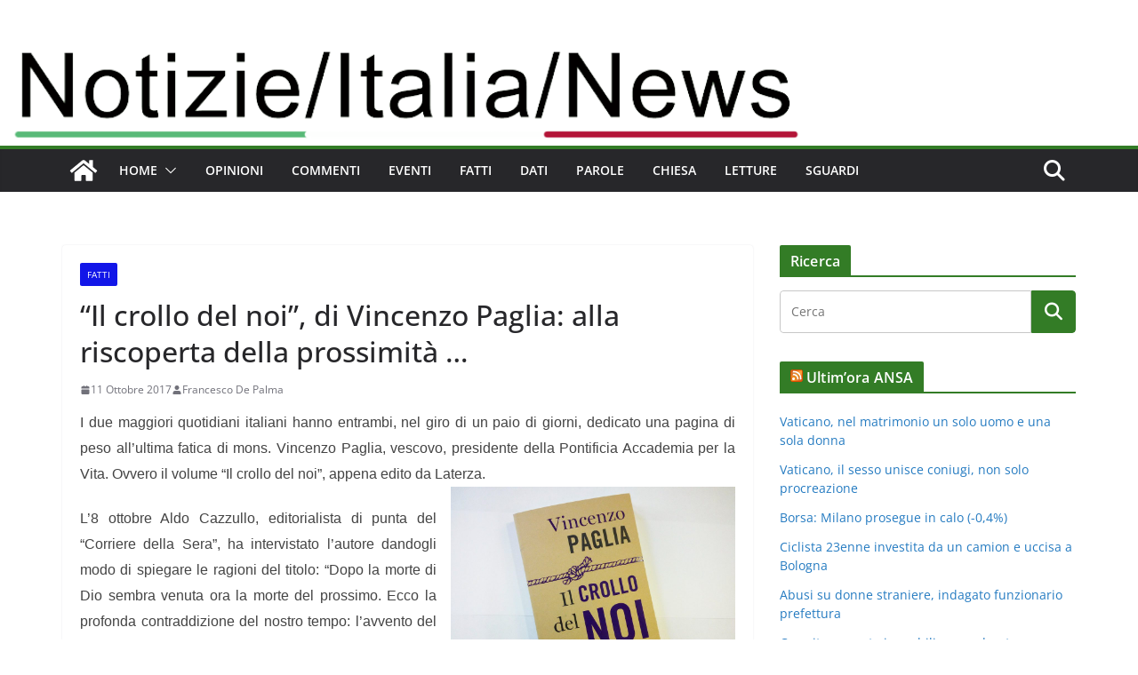

--- FILE ---
content_type: text/html; charset=UTF-8
request_url: https://www.notizieitalianews.com/2017/10/il-crollo-del-noi-di-vincenzo-paglia.html
body_size: 24273
content:
		<!doctype html>
		<html lang="it-IT">
		
<head>

			<meta charset="UTF-8"/>
		<meta name="viewport" content="width=device-width, initial-scale=1">
		<link rel="profile" href="https://gmpg.org/xfn/11" />
		
	<meta name='robots' content='index, follow, max-image-preview:large, max-snippet:-1, max-video-preview:-1' />
	<style>img:is([sizes="auto" i], [sizes^="auto," i]) { contain-intrinsic-size: 3000px 1500px }</style>
	
	<!-- This site is optimized with the Yoast SEO plugin v26.4 - https://yoast.com/wordpress/plugins/seo/ -->
	<title>&quot;Il crollo del noi&quot;, di Vincenzo Paglia: alla riscoperta della prossimità ... - Notizie Italia News</title>
	<link rel="canonical" href="https://www.notizieitalianews.com/2017/10/il-crollo-del-noi-di-vincenzo-paglia.html" />
	<meta property="og:locale" content="it_IT" />
	<meta property="og:type" content="article" />
	<meta property="og:title" content="&quot;Il crollo del noi&quot;, di Vincenzo Paglia: alla riscoperta della prossimità ... - Notizie Italia News" />
	<meta property="og:description" content="I due maggiori quotidiani italiani hanno entrambi, nel giro di un paio di giorni, dedicato una pagina di peso all’ultima" />
	<meta property="og:url" content="https://www.notizieitalianews.com/2017/10/il-crollo-del-noi-di-vincenzo-paglia.html" />
	<meta property="og:site_name" content="Notizie Italia News" />
	<meta property="article:publisher" content="https://www.facebook.com/marco.peroni.3551" />
	<meta property="article:published_time" content="2017-10-11T14:43:00+00:00" />
	<meta property="article:modified_time" content="2019-12-15T20:14:39+00:00" />
	<meta property="og:image" content="http://www.notizieitalianews.com/wp-content/uploads/2017/10/ilcrollodelnoi-1024x768.jpg" />
	<meta name="author" content="Francesco De Palma" />
	<meta name="twitter:card" content="summary_large_image" />
	<meta name="twitter:site" content="@marcoperoni" />
	<meta name="twitter:label1" content="Scritto da" />
	<meta name="twitter:data1" content="Francesco De Palma" />
	<meta name="twitter:label2" content="Tempo di lettura stimato" />
	<meta name="twitter:data2" content="3 minuti" />
	<script type="application/ld+json" class="yoast-schema-graph">{"@context":"https://schema.org","@graph":[{"@type":"Article","@id":"https://www.notizieitalianews.com/2017/10/il-crollo-del-noi-di-vincenzo-paglia.html#article","isPartOf":{"@id":"https://www.notizieitalianews.com/2017/10/il-crollo-del-noi-di-vincenzo-paglia.html"},"author":{"name":"Francesco De Palma","@id":"https://www.notizieitalianews.com/#/schema/person/4b270f80815f517703890dee804020e1"},"headline":"&#8220;Il crollo del noi&#8221;, di Vincenzo Paglia: alla riscoperta della prossimità &#8230;","datePublished":"2017-10-11T14:43:00+00:00","dateModified":"2019-12-15T20:14:39+00:00","mainEntityOfPage":{"@id":"https://www.notizieitalianews.com/2017/10/il-crollo-del-noi-di-vincenzo-paglia.html"},"wordCount":557,"commentCount":0,"publisher":{"@id":"https://www.notizieitalianews.com/#/schema/person/3b85ec5355eb8201add84f1b00eca5a6"},"image":{"@id":"https://www.notizieitalianews.com/2017/10/il-crollo-del-noi-di-vincenzo-paglia.html#primaryimage"},"thumbnailUrl":"http://www.notizieitalianews.com/wp-content/uploads/2017/10/ilcrollodelnoi-1024x768.jpg","articleSection":["FATTI"],"inLanguage":"it-IT","potentialAction":[{"@type":"CommentAction","name":"Comment","target":["https://www.notizieitalianews.com/2017/10/il-crollo-del-noi-di-vincenzo-paglia.html#respond"]}]},{"@type":"WebPage","@id":"https://www.notizieitalianews.com/2017/10/il-crollo-del-noi-di-vincenzo-paglia.html","url":"https://www.notizieitalianews.com/2017/10/il-crollo-del-noi-di-vincenzo-paglia.html","name":"\"Il crollo del noi\", di Vincenzo Paglia: alla riscoperta della prossimità ... - Notizie Italia News","isPartOf":{"@id":"https://www.notizieitalianews.com/#website"},"primaryImageOfPage":{"@id":"https://www.notizieitalianews.com/2017/10/il-crollo-del-noi-di-vincenzo-paglia.html#primaryimage"},"image":{"@id":"https://www.notizieitalianews.com/2017/10/il-crollo-del-noi-di-vincenzo-paglia.html#primaryimage"},"thumbnailUrl":"http://www.notizieitalianews.com/wp-content/uploads/2017/10/ilcrollodelnoi-1024x768.jpg","datePublished":"2017-10-11T14:43:00+00:00","dateModified":"2019-12-15T20:14:39+00:00","breadcrumb":{"@id":"https://www.notizieitalianews.com/2017/10/il-crollo-del-noi-di-vincenzo-paglia.html#breadcrumb"},"inLanguage":"it-IT","potentialAction":[{"@type":"ReadAction","target":["https://www.notizieitalianews.com/2017/10/il-crollo-del-noi-di-vincenzo-paglia.html"]}]},{"@type":"ImageObject","inLanguage":"it-IT","@id":"https://www.notizieitalianews.com/2017/10/il-crollo-del-noi-di-vincenzo-paglia.html#primaryimage","url":"http://www.notizieitalianews.com/wp-content/uploads/2017/10/ilcrollodelnoi-1024x768.jpg","contentUrl":"http://www.notizieitalianews.com/wp-content/uploads/2017/10/ilcrollodelnoi-1024x768.jpg"},{"@type":"BreadcrumbList","@id":"https://www.notizieitalianews.com/2017/10/il-crollo-del-noi-di-vincenzo-paglia.html#breadcrumb","itemListElement":[{"@type":"ListItem","position":1,"name":"Home","item":"https://www.notizieitalianews.com/"},{"@type":"ListItem","position":2,"name":"ARTICOLI","item":"https://www.notizieitalianews.com/articoli"},{"@type":"ListItem","position":3,"name":"&#8220;Il crollo del noi&#8221;, di Vincenzo Paglia: alla riscoperta della prossimità &#8230;"}]},{"@type":"WebSite","@id":"https://www.notizieitalianews.com/#website","url":"https://www.notizieitalianews.com/","name":"Notizie Italia News","description":"Notizie di cronaca, società, cultura, politica dall&#039;Italia e dal mondo. Fatti, Commenti, Parole, Dati, Sguardi, Interviste, Letture, Opinioni","publisher":{"@id":"https://www.notizieitalianews.com/#/schema/person/3b85ec5355eb8201add84f1b00eca5a6"},"potentialAction":[{"@type":"SearchAction","target":{"@type":"EntryPoint","urlTemplate":"https://www.notizieitalianews.com/?s={search_term_string}"},"query-input":{"@type":"PropertyValueSpecification","valueRequired":true,"valueName":"search_term_string"}}],"inLanguage":"it-IT"},{"@type":["Person","Organization"],"@id":"https://www.notizieitalianews.com/#/schema/person/3b85ec5355eb8201add84f1b00eca5a6","name":"Marco Peroni","logo":{"@id":"https://www.notizieitalianews.com/#/schema/person/image/"},"sameAs":["https://www.facebook.com/marco.peroni.3551","https://x.com/marcoperoni"]},{"@type":"Person","@id":"https://www.notizieitalianews.com/#/schema/person/4b270f80815f517703890dee804020e1","name":"Francesco De Palma","url":"https://www.notizieitalianews.com/author/francescodepalma"}]}</script>
	<!-- / Yoast SEO plugin. -->


<link rel="amphtml" href="https://www.notizieitalianews.com/2017/10/il-crollo-del-noi-di-vincenzo-paglia.html/amp" /><meta name="generator" content="AMP for WP 1.1.8"/><link rel='dns-prefetch' href='//www.googletagmanager.com' />
<link rel="alternate" type="application/rss+xml" title="Notizie Italia News &raquo; Feed" href="https://www.notizieitalianews.com/feed" />
<link rel="alternate" type="application/rss+xml" title="Notizie Italia News &raquo; Feed dei commenti" href="https://www.notizieitalianews.com/comments/feed" />
<link rel="alternate" type="application/rss+xml" title="Notizie Italia News &raquo; &#8220;Il crollo del noi&#8221;, di Vincenzo Paglia: alla riscoperta della prossimità &#8230; Feed dei commenti" href="https://www.notizieitalianews.com/2017/10/il-crollo-del-noi-di-vincenzo-paglia.html/feed" />
<script type="text/javascript">
/* <![CDATA[ */
window._wpemojiSettings = {"baseUrl":"https:\/\/s.w.org\/images\/core\/emoji\/16.0.1\/72x72\/","ext":".png","svgUrl":"https:\/\/s.w.org\/images\/core\/emoji\/16.0.1\/svg\/","svgExt":".svg","source":{"concatemoji":"https:\/\/www.notizieitalianews.com\/wp-includes\/js\/wp-emoji-release.min.js?ver=6.8.3"}};
/*! This file is auto-generated */
!function(s,n){var o,i,e;function c(e){try{var t={supportTests:e,timestamp:(new Date).valueOf()};sessionStorage.setItem(o,JSON.stringify(t))}catch(e){}}function p(e,t,n){e.clearRect(0,0,e.canvas.width,e.canvas.height),e.fillText(t,0,0);var t=new Uint32Array(e.getImageData(0,0,e.canvas.width,e.canvas.height).data),a=(e.clearRect(0,0,e.canvas.width,e.canvas.height),e.fillText(n,0,0),new Uint32Array(e.getImageData(0,0,e.canvas.width,e.canvas.height).data));return t.every(function(e,t){return e===a[t]})}function u(e,t){e.clearRect(0,0,e.canvas.width,e.canvas.height),e.fillText(t,0,0);for(var n=e.getImageData(16,16,1,1),a=0;a<n.data.length;a++)if(0!==n.data[a])return!1;return!0}function f(e,t,n,a){switch(t){case"flag":return n(e,"\ud83c\udff3\ufe0f\u200d\u26a7\ufe0f","\ud83c\udff3\ufe0f\u200b\u26a7\ufe0f")?!1:!n(e,"\ud83c\udde8\ud83c\uddf6","\ud83c\udde8\u200b\ud83c\uddf6")&&!n(e,"\ud83c\udff4\udb40\udc67\udb40\udc62\udb40\udc65\udb40\udc6e\udb40\udc67\udb40\udc7f","\ud83c\udff4\u200b\udb40\udc67\u200b\udb40\udc62\u200b\udb40\udc65\u200b\udb40\udc6e\u200b\udb40\udc67\u200b\udb40\udc7f");case"emoji":return!a(e,"\ud83e\udedf")}return!1}function g(e,t,n,a){var r="undefined"!=typeof WorkerGlobalScope&&self instanceof WorkerGlobalScope?new OffscreenCanvas(300,150):s.createElement("canvas"),o=r.getContext("2d",{willReadFrequently:!0}),i=(o.textBaseline="top",o.font="600 32px Arial",{});return e.forEach(function(e){i[e]=t(o,e,n,a)}),i}function t(e){var t=s.createElement("script");t.src=e,t.defer=!0,s.head.appendChild(t)}"undefined"!=typeof Promise&&(o="wpEmojiSettingsSupports",i=["flag","emoji"],n.supports={everything:!0,everythingExceptFlag:!0},e=new Promise(function(e){s.addEventListener("DOMContentLoaded",e,{once:!0})}),new Promise(function(t){var n=function(){try{var e=JSON.parse(sessionStorage.getItem(o));if("object"==typeof e&&"number"==typeof e.timestamp&&(new Date).valueOf()<e.timestamp+604800&&"object"==typeof e.supportTests)return e.supportTests}catch(e){}return null}();if(!n){if("undefined"!=typeof Worker&&"undefined"!=typeof OffscreenCanvas&&"undefined"!=typeof URL&&URL.createObjectURL&&"undefined"!=typeof Blob)try{var e="postMessage("+g.toString()+"("+[JSON.stringify(i),f.toString(),p.toString(),u.toString()].join(",")+"));",a=new Blob([e],{type:"text/javascript"}),r=new Worker(URL.createObjectURL(a),{name:"wpTestEmojiSupports"});return void(r.onmessage=function(e){c(n=e.data),r.terminate(),t(n)})}catch(e){}c(n=g(i,f,p,u))}t(n)}).then(function(e){for(var t in e)n.supports[t]=e[t],n.supports.everything=n.supports.everything&&n.supports[t],"flag"!==t&&(n.supports.everythingExceptFlag=n.supports.everythingExceptFlag&&n.supports[t]);n.supports.everythingExceptFlag=n.supports.everythingExceptFlag&&!n.supports.flag,n.DOMReady=!1,n.readyCallback=function(){n.DOMReady=!0}}).then(function(){return e}).then(function(){var e;n.supports.everything||(n.readyCallback(),(e=n.source||{}).concatemoji?t(e.concatemoji):e.wpemoji&&e.twemoji&&(t(e.twemoji),t(e.wpemoji)))}))}((window,document),window._wpemojiSettings);
/* ]]> */
</script>
<link rel='stylesheet' id='dashicons-css' href='https://www.notizieitalianews.com/wp-includes/css/dashicons.min.css?ver=6.8.3' type='text/css' media='all' />
<link rel='stylesheet' id='post-views-counter-frontend-css' href='https://www.notizieitalianews.com/wp-content/plugins/post-views-counter/css/frontend.min.css?ver=1.5.8' type='text/css' media='all' />
<style id='wp-emoji-styles-inline-css' type='text/css'>

	img.wp-smiley, img.emoji {
		display: inline !important;
		border: none !important;
		box-shadow: none !important;
		height: 1em !important;
		width: 1em !important;
		margin: 0 0.07em !important;
		vertical-align: -0.1em !important;
		background: none !important;
		padding: 0 !important;
	}
</style>
<link rel='stylesheet' id='wp-block-library-css' href='https://www.notizieitalianews.com/wp-includes/css/dist/block-library/style.min.css?ver=6.8.3' type='text/css' media='all' />
<style id='wp-block-library-theme-inline-css' type='text/css'>
.wp-block-audio :where(figcaption){color:#555;font-size:13px;text-align:center}.is-dark-theme .wp-block-audio :where(figcaption){color:#ffffffa6}.wp-block-audio{margin:0 0 1em}.wp-block-code{border:1px solid #ccc;border-radius:4px;font-family:Menlo,Consolas,monaco,monospace;padding:.8em 1em}.wp-block-embed :where(figcaption){color:#555;font-size:13px;text-align:center}.is-dark-theme .wp-block-embed :where(figcaption){color:#ffffffa6}.wp-block-embed{margin:0 0 1em}.blocks-gallery-caption{color:#555;font-size:13px;text-align:center}.is-dark-theme .blocks-gallery-caption{color:#ffffffa6}:root :where(.wp-block-image figcaption){color:#555;font-size:13px;text-align:center}.is-dark-theme :root :where(.wp-block-image figcaption){color:#ffffffa6}.wp-block-image{margin:0 0 1em}.wp-block-pullquote{border-bottom:4px solid;border-top:4px solid;color:currentColor;margin-bottom:1.75em}.wp-block-pullquote cite,.wp-block-pullquote footer,.wp-block-pullquote__citation{color:currentColor;font-size:.8125em;font-style:normal;text-transform:uppercase}.wp-block-quote{border-left:.25em solid;margin:0 0 1.75em;padding-left:1em}.wp-block-quote cite,.wp-block-quote footer{color:currentColor;font-size:.8125em;font-style:normal;position:relative}.wp-block-quote:where(.has-text-align-right){border-left:none;border-right:.25em solid;padding-left:0;padding-right:1em}.wp-block-quote:where(.has-text-align-center){border:none;padding-left:0}.wp-block-quote.is-large,.wp-block-quote.is-style-large,.wp-block-quote:where(.is-style-plain){border:none}.wp-block-search .wp-block-search__label{font-weight:700}.wp-block-search__button{border:1px solid #ccc;padding:.375em .625em}:where(.wp-block-group.has-background){padding:1.25em 2.375em}.wp-block-separator.has-css-opacity{opacity:.4}.wp-block-separator{border:none;border-bottom:2px solid;margin-left:auto;margin-right:auto}.wp-block-separator.has-alpha-channel-opacity{opacity:1}.wp-block-separator:not(.is-style-wide):not(.is-style-dots){width:100px}.wp-block-separator.has-background:not(.is-style-dots){border-bottom:none;height:1px}.wp-block-separator.has-background:not(.is-style-wide):not(.is-style-dots){height:2px}.wp-block-table{margin:0 0 1em}.wp-block-table td,.wp-block-table th{word-break:normal}.wp-block-table :where(figcaption){color:#555;font-size:13px;text-align:center}.is-dark-theme .wp-block-table :where(figcaption){color:#ffffffa6}.wp-block-video :where(figcaption){color:#555;font-size:13px;text-align:center}.is-dark-theme .wp-block-video :where(figcaption){color:#ffffffa6}.wp-block-video{margin:0 0 1em}:root :where(.wp-block-template-part.has-background){margin-bottom:0;margin-top:0;padding:1.25em 2.375em}
</style>
<style id='global-styles-inline-css' type='text/css'>
:root{--wp--preset--aspect-ratio--square: 1;--wp--preset--aspect-ratio--4-3: 4/3;--wp--preset--aspect-ratio--3-4: 3/4;--wp--preset--aspect-ratio--3-2: 3/2;--wp--preset--aspect-ratio--2-3: 2/3;--wp--preset--aspect-ratio--16-9: 16/9;--wp--preset--aspect-ratio--9-16: 9/16;--wp--preset--color--black: #000000;--wp--preset--color--cyan-bluish-gray: #abb8c3;--wp--preset--color--white: #ffffff;--wp--preset--color--pale-pink: #f78da7;--wp--preset--color--vivid-red: #cf2e2e;--wp--preset--color--luminous-vivid-orange: #ff6900;--wp--preset--color--luminous-vivid-amber: #fcb900;--wp--preset--color--light-green-cyan: #7bdcb5;--wp--preset--color--vivid-green-cyan: #00d084;--wp--preset--color--pale-cyan-blue: #8ed1fc;--wp--preset--color--vivid-cyan-blue: #0693e3;--wp--preset--color--vivid-purple: #9b51e0;--wp--preset--color--cm-color-1: #257BC1;--wp--preset--color--cm-color-2: #2270B0;--wp--preset--color--cm-color-3: #FFFFFF;--wp--preset--color--cm-color-4: #F9FEFD;--wp--preset--color--cm-color-5: #27272A;--wp--preset--color--cm-color-6: #16181A;--wp--preset--color--cm-color-7: #8F8F8F;--wp--preset--color--cm-color-8: #FFFFFF;--wp--preset--color--cm-color-9: #C7C7C7;--wp--preset--gradient--vivid-cyan-blue-to-vivid-purple: linear-gradient(135deg,rgba(6,147,227,1) 0%,rgb(155,81,224) 100%);--wp--preset--gradient--light-green-cyan-to-vivid-green-cyan: linear-gradient(135deg,rgb(122,220,180) 0%,rgb(0,208,130) 100%);--wp--preset--gradient--luminous-vivid-amber-to-luminous-vivid-orange: linear-gradient(135deg,rgba(252,185,0,1) 0%,rgba(255,105,0,1) 100%);--wp--preset--gradient--luminous-vivid-orange-to-vivid-red: linear-gradient(135deg,rgba(255,105,0,1) 0%,rgb(207,46,46) 100%);--wp--preset--gradient--very-light-gray-to-cyan-bluish-gray: linear-gradient(135deg,rgb(238,238,238) 0%,rgb(169,184,195) 100%);--wp--preset--gradient--cool-to-warm-spectrum: linear-gradient(135deg,rgb(74,234,220) 0%,rgb(151,120,209) 20%,rgb(207,42,186) 40%,rgb(238,44,130) 60%,rgb(251,105,98) 80%,rgb(254,248,76) 100%);--wp--preset--gradient--blush-light-purple: linear-gradient(135deg,rgb(255,206,236) 0%,rgb(152,150,240) 100%);--wp--preset--gradient--blush-bordeaux: linear-gradient(135deg,rgb(254,205,165) 0%,rgb(254,45,45) 50%,rgb(107,0,62) 100%);--wp--preset--gradient--luminous-dusk: linear-gradient(135deg,rgb(255,203,112) 0%,rgb(199,81,192) 50%,rgb(65,88,208) 100%);--wp--preset--gradient--pale-ocean: linear-gradient(135deg,rgb(255,245,203) 0%,rgb(182,227,212) 50%,rgb(51,167,181) 100%);--wp--preset--gradient--electric-grass: linear-gradient(135deg,rgb(202,248,128) 0%,rgb(113,206,126) 100%);--wp--preset--gradient--midnight: linear-gradient(135deg,rgb(2,3,129) 0%,rgb(40,116,252) 100%);--wp--preset--font-size--small: 13px;--wp--preset--font-size--medium: 16px;--wp--preset--font-size--large: 20px;--wp--preset--font-size--x-large: 24px;--wp--preset--font-size--xx-large: 30px;--wp--preset--font-size--huge: 36px;--wp--preset--font-family--dm-sans: DM Sans, sans-serif;--wp--preset--font-family--public-sans: Public Sans, sans-serif;--wp--preset--font-family--roboto: Roboto, sans-serif;--wp--preset--font-family--segoe-ui: Segoe UI, Arial, sans-serif;--wp--preset--font-family--ibm-plex-serif: IBM Plex Serif, sans-serif;--wp--preset--font-family--inter: Inter, sans-serif;--wp--preset--spacing--20: 0.44rem;--wp--preset--spacing--30: 0.67rem;--wp--preset--spacing--40: 1rem;--wp--preset--spacing--50: 1.5rem;--wp--preset--spacing--60: 2.25rem;--wp--preset--spacing--70: 3.38rem;--wp--preset--spacing--80: 5.06rem;--wp--preset--shadow--natural: 6px 6px 9px rgba(0, 0, 0, 0.2);--wp--preset--shadow--deep: 12px 12px 50px rgba(0, 0, 0, 0.4);--wp--preset--shadow--sharp: 6px 6px 0px rgba(0, 0, 0, 0.2);--wp--preset--shadow--outlined: 6px 6px 0px -3px rgba(255, 255, 255, 1), 6px 6px rgba(0, 0, 0, 1);--wp--preset--shadow--crisp: 6px 6px 0px rgba(0, 0, 0, 1);}:root { --wp--style--global--content-size: 760px;--wp--style--global--wide-size: 1160px; }:where(body) { margin: 0; }.wp-site-blocks > .alignleft { float: left; margin-right: 2em; }.wp-site-blocks > .alignright { float: right; margin-left: 2em; }.wp-site-blocks > .aligncenter { justify-content: center; margin-left: auto; margin-right: auto; }:where(.wp-site-blocks) > * { margin-block-start: 24px; margin-block-end: 0; }:where(.wp-site-blocks) > :first-child { margin-block-start: 0; }:where(.wp-site-blocks) > :last-child { margin-block-end: 0; }:root { --wp--style--block-gap: 24px; }:root :where(.is-layout-flow) > :first-child{margin-block-start: 0;}:root :where(.is-layout-flow) > :last-child{margin-block-end: 0;}:root :where(.is-layout-flow) > *{margin-block-start: 24px;margin-block-end: 0;}:root :where(.is-layout-constrained) > :first-child{margin-block-start: 0;}:root :where(.is-layout-constrained) > :last-child{margin-block-end: 0;}:root :where(.is-layout-constrained) > *{margin-block-start: 24px;margin-block-end: 0;}:root :where(.is-layout-flex){gap: 24px;}:root :where(.is-layout-grid){gap: 24px;}.is-layout-flow > .alignleft{float: left;margin-inline-start: 0;margin-inline-end: 2em;}.is-layout-flow > .alignright{float: right;margin-inline-start: 2em;margin-inline-end: 0;}.is-layout-flow > .aligncenter{margin-left: auto !important;margin-right: auto !important;}.is-layout-constrained > .alignleft{float: left;margin-inline-start: 0;margin-inline-end: 2em;}.is-layout-constrained > .alignright{float: right;margin-inline-start: 2em;margin-inline-end: 0;}.is-layout-constrained > .aligncenter{margin-left: auto !important;margin-right: auto !important;}.is-layout-constrained > :where(:not(.alignleft):not(.alignright):not(.alignfull)){max-width: var(--wp--style--global--content-size);margin-left: auto !important;margin-right: auto !important;}.is-layout-constrained > .alignwide{max-width: var(--wp--style--global--wide-size);}body .is-layout-flex{display: flex;}.is-layout-flex{flex-wrap: wrap;align-items: center;}.is-layout-flex > :is(*, div){margin: 0;}body .is-layout-grid{display: grid;}.is-layout-grid > :is(*, div){margin: 0;}body{padding-top: 0px;padding-right: 0px;padding-bottom: 0px;padding-left: 0px;}a:where(:not(.wp-element-button)){text-decoration: underline;}:root :where(.wp-element-button, .wp-block-button__link){background-color: #32373c;border-width: 0;color: #fff;font-family: inherit;font-size: inherit;line-height: inherit;padding: calc(0.667em + 2px) calc(1.333em + 2px);text-decoration: none;}.has-black-color{color: var(--wp--preset--color--black) !important;}.has-cyan-bluish-gray-color{color: var(--wp--preset--color--cyan-bluish-gray) !important;}.has-white-color{color: var(--wp--preset--color--white) !important;}.has-pale-pink-color{color: var(--wp--preset--color--pale-pink) !important;}.has-vivid-red-color{color: var(--wp--preset--color--vivid-red) !important;}.has-luminous-vivid-orange-color{color: var(--wp--preset--color--luminous-vivid-orange) !important;}.has-luminous-vivid-amber-color{color: var(--wp--preset--color--luminous-vivid-amber) !important;}.has-light-green-cyan-color{color: var(--wp--preset--color--light-green-cyan) !important;}.has-vivid-green-cyan-color{color: var(--wp--preset--color--vivid-green-cyan) !important;}.has-pale-cyan-blue-color{color: var(--wp--preset--color--pale-cyan-blue) !important;}.has-vivid-cyan-blue-color{color: var(--wp--preset--color--vivid-cyan-blue) !important;}.has-vivid-purple-color{color: var(--wp--preset--color--vivid-purple) !important;}.has-cm-color-1-color{color: var(--wp--preset--color--cm-color-1) !important;}.has-cm-color-2-color{color: var(--wp--preset--color--cm-color-2) !important;}.has-cm-color-3-color{color: var(--wp--preset--color--cm-color-3) !important;}.has-cm-color-4-color{color: var(--wp--preset--color--cm-color-4) !important;}.has-cm-color-5-color{color: var(--wp--preset--color--cm-color-5) !important;}.has-cm-color-6-color{color: var(--wp--preset--color--cm-color-6) !important;}.has-cm-color-7-color{color: var(--wp--preset--color--cm-color-7) !important;}.has-cm-color-8-color{color: var(--wp--preset--color--cm-color-8) !important;}.has-cm-color-9-color{color: var(--wp--preset--color--cm-color-9) !important;}.has-black-background-color{background-color: var(--wp--preset--color--black) !important;}.has-cyan-bluish-gray-background-color{background-color: var(--wp--preset--color--cyan-bluish-gray) !important;}.has-white-background-color{background-color: var(--wp--preset--color--white) !important;}.has-pale-pink-background-color{background-color: var(--wp--preset--color--pale-pink) !important;}.has-vivid-red-background-color{background-color: var(--wp--preset--color--vivid-red) !important;}.has-luminous-vivid-orange-background-color{background-color: var(--wp--preset--color--luminous-vivid-orange) !important;}.has-luminous-vivid-amber-background-color{background-color: var(--wp--preset--color--luminous-vivid-amber) !important;}.has-light-green-cyan-background-color{background-color: var(--wp--preset--color--light-green-cyan) !important;}.has-vivid-green-cyan-background-color{background-color: var(--wp--preset--color--vivid-green-cyan) !important;}.has-pale-cyan-blue-background-color{background-color: var(--wp--preset--color--pale-cyan-blue) !important;}.has-vivid-cyan-blue-background-color{background-color: var(--wp--preset--color--vivid-cyan-blue) !important;}.has-vivid-purple-background-color{background-color: var(--wp--preset--color--vivid-purple) !important;}.has-cm-color-1-background-color{background-color: var(--wp--preset--color--cm-color-1) !important;}.has-cm-color-2-background-color{background-color: var(--wp--preset--color--cm-color-2) !important;}.has-cm-color-3-background-color{background-color: var(--wp--preset--color--cm-color-3) !important;}.has-cm-color-4-background-color{background-color: var(--wp--preset--color--cm-color-4) !important;}.has-cm-color-5-background-color{background-color: var(--wp--preset--color--cm-color-5) !important;}.has-cm-color-6-background-color{background-color: var(--wp--preset--color--cm-color-6) !important;}.has-cm-color-7-background-color{background-color: var(--wp--preset--color--cm-color-7) !important;}.has-cm-color-8-background-color{background-color: var(--wp--preset--color--cm-color-8) !important;}.has-cm-color-9-background-color{background-color: var(--wp--preset--color--cm-color-9) !important;}.has-black-border-color{border-color: var(--wp--preset--color--black) !important;}.has-cyan-bluish-gray-border-color{border-color: var(--wp--preset--color--cyan-bluish-gray) !important;}.has-white-border-color{border-color: var(--wp--preset--color--white) !important;}.has-pale-pink-border-color{border-color: var(--wp--preset--color--pale-pink) !important;}.has-vivid-red-border-color{border-color: var(--wp--preset--color--vivid-red) !important;}.has-luminous-vivid-orange-border-color{border-color: var(--wp--preset--color--luminous-vivid-orange) !important;}.has-luminous-vivid-amber-border-color{border-color: var(--wp--preset--color--luminous-vivid-amber) !important;}.has-light-green-cyan-border-color{border-color: var(--wp--preset--color--light-green-cyan) !important;}.has-vivid-green-cyan-border-color{border-color: var(--wp--preset--color--vivid-green-cyan) !important;}.has-pale-cyan-blue-border-color{border-color: var(--wp--preset--color--pale-cyan-blue) !important;}.has-vivid-cyan-blue-border-color{border-color: var(--wp--preset--color--vivid-cyan-blue) !important;}.has-vivid-purple-border-color{border-color: var(--wp--preset--color--vivid-purple) !important;}.has-cm-color-1-border-color{border-color: var(--wp--preset--color--cm-color-1) !important;}.has-cm-color-2-border-color{border-color: var(--wp--preset--color--cm-color-2) !important;}.has-cm-color-3-border-color{border-color: var(--wp--preset--color--cm-color-3) !important;}.has-cm-color-4-border-color{border-color: var(--wp--preset--color--cm-color-4) !important;}.has-cm-color-5-border-color{border-color: var(--wp--preset--color--cm-color-5) !important;}.has-cm-color-6-border-color{border-color: var(--wp--preset--color--cm-color-6) !important;}.has-cm-color-7-border-color{border-color: var(--wp--preset--color--cm-color-7) !important;}.has-cm-color-8-border-color{border-color: var(--wp--preset--color--cm-color-8) !important;}.has-cm-color-9-border-color{border-color: var(--wp--preset--color--cm-color-9) !important;}.has-vivid-cyan-blue-to-vivid-purple-gradient-background{background: var(--wp--preset--gradient--vivid-cyan-blue-to-vivid-purple) !important;}.has-light-green-cyan-to-vivid-green-cyan-gradient-background{background: var(--wp--preset--gradient--light-green-cyan-to-vivid-green-cyan) !important;}.has-luminous-vivid-amber-to-luminous-vivid-orange-gradient-background{background: var(--wp--preset--gradient--luminous-vivid-amber-to-luminous-vivid-orange) !important;}.has-luminous-vivid-orange-to-vivid-red-gradient-background{background: var(--wp--preset--gradient--luminous-vivid-orange-to-vivid-red) !important;}.has-very-light-gray-to-cyan-bluish-gray-gradient-background{background: var(--wp--preset--gradient--very-light-gray-to-cyan-bluish-gray) !important;}.has-cool-to-warm-spectrum-gradient-background{background: var(--wp--preset--gradient--cool-to-warm-spectrum) !important;}.has-blush-light-purple-gradient-background{background: var(--wp--preset--gradient--blush-light-purple) !important;}.has-blush-bordeaux-gradient-background{background: var(--wp--preset--gradient--blush-bordeaux) !important;}.has-luminous-dusk-gradient-background{background: var(--wp--preset--gradient--luminous-dusk) !important;}.has-pale-ocean-gradient-background{background: var(--wp--preset--gradient--pale-ocean) !important;}.has-electric-grass-gradient-background{background: var(--wp--preset--gradient--electric-grass) !important;}.has-midnight-gradient-background{background: var(--wp--preset--gradient--midnight) !important;}.has-small-font-size{font-size: var(--wp--preset--font-size--small) !important;}.has-medium-font-size{font-size: var(--wp--preset--font-size--medium) !important;}.has-large-font-size{font-size: var(--wp--preset--font-size--large) !important;}.has-x-large-font-size{font-size: var(--wp--preset--font-size--x-large) !important;}.has-xx-large-font-size{font-size: var(--wp--preset--font-size--xx-large) !important;}.has-huge-font-size{font-size: var(--wp--preset--font-size--huge) !important;}.has-dm-sans-font-family{font-family: var(--wp--preset--font-family--dm-sans) !important;}.has-public-sans-font-family{font-family: var(--wp--preset--font-family--public-sans) !important;}.has-roboto-font-family{font-family: var(--wp--preset--font-family--roboto) !important;}.has-segoe-ui-font-family{font-family: var(--wp--preset--font-family--segoe-ui) !important;}.has-ibm-plex-serif-font-family{font-family: var(--wp--preset--font-family--ibm-plex-serif) !important;}.has-inter-font-family{font-family: var(--wp--preset--font-family--inter) !important;}
:root :where(.wp-block-pullquote){font-size: 1.5em;line-height: 1.6;}
</style>
<link rel='stylesheet' id='authors-list-css-css' href='https://www.notizieitalianews.com/wp-content/plugins/authors-list/backend/assets/css/front.css?ver=2.0.6.2' type='text/css' media='all' />
<link rel='stylesheet' id='jquery-ui-css-css' href='https://www.notizieitalianews.com/wp-content/plugins/authors-list/backend/assets/css/jquery-ui.css?ver=2.0.6.2' type='text/css' media='all' />
<link rel='stylesheet' id='colormag_style-css' href='https://www.notizieitalianews.com/wp-content/themes/colormag/style.css?ver=1764070062' type='text/css' media='all' />
<style id='colormag_style-inline-css' type='text/css'>
.colormag-button,
			blockquote, button,
			input[type=reset],
			input[type=button],
			input[type=submit],
			.cm-home-icon.front_page_on,
			.cm-post-categories a,
			.cm-primary-nav ul li ul li:hover,
			.cm-primary-nav ul li.current-menu-item,
			.cm-primary-nav ul li.current_page_ancestor,
			.cm-primary-nav ul li.current-menu-ancestor,
			.cm-primary-nav ul li.current_page_item,
			.cm-primary-nav ul li:hover,
			.cm-primary-nav ul li.focus,
			.cm-mobile-nav li a:hover,
			.colormag-header-clean #cm-primary-nav .cm-menu-toggle:hover,
			.cm-header .cm-mobile-nav li:hover,
			.cm-header .cm-mobile-nav li.current-page-ancestor,
			.cm-header .cm-mobile-nav li.current-menu-ancestor,
			.cm-header .cm-mobile-nav li.current-page-item,
			.cm-header .cm-mobile-nav li.current-menu-item,
			.cm-primary-nav ul li.focus > a,
			.cm-layout-2 .cm-primary-nav ul ul.sub-menu li.focus > a,
			.cm-mobile-nav .current-menu-item>a, .cm-mobile-nav .current_page_item>a,
			.colormag-header-clean .cm-mobile-nav li:hover > a,
			.colormag-header-clean .cm-mobile-nav li.current-page-ancestor > a,
			.colormag-header-clean .cm-mobile-nav li.current-menu-ancestor > a,
			.colormag-header-clean .cm-mobile-nav li.current-page-item > a,
			.colormag-header-clean .cm-mobile-nav li.current-menu-item > a,
			.fa.search-top:hover,
			.widget_call_to_action .btn--primary,
			.colormag-footer--classic .cm-footer-cols .cm-row .cm-widget-title span::before,
			.colormag-footer--classic-bordered .cm-footer-cols .cm-row .cm-widget-title span::before,
			.cm-featured-posts .cm-widget-title span,
			.cm-featured-category-slider-widget .cm-slide-content .cm-entry-header-meta .cm-post-categories a,
			.cm-highlighted-posts .cm-post-content .cm-entry-header-meta .cm-post-categories a,
			.cm-category-slide-next, .cm-category-slide-prev, .slide-next,
			.slide-prev, .cm-tabbed-widget ul li, .cm-posts .wp-pagenavi .current,
			.cm-posts .wp-pagenavi a:hover, .cm-secondary .cm-widget-title span,
			.cm-posts .post .cm-post-content .cm-entry-header-meta .cm-post-categories a,
			.cm-page-header .cm-page-title span, .entry-meta .post-format i,
			.format-link .cm-entry-summary a, .cm-entry-button, .infinite-scroll .tg-infinite-scroll,
			.no-more-post-text, .pagination span,
			.comments-area .comment-author-link span,
			.cm-footer-cols .cm-row .cm-widget-title span,
			.advertisement_above_footer .cm-widget-title span,
			.error, .cm-primary .cm-widget-title span,
			.related-posts-wrapper.style-three .cm-post-content .cm-entry-title a:hover:before,
			.cm-slider-area .cm-widget-title span,
			.cm-beside-slider-widget .cm-widget-title span,
			.top-full-width-sidebar .cm-widget-title span,
			.wp-block-quote, .wp-block-quote.is-style-large,
			.wp-block-quote.has-text-align-right,
			.cm-error-404 .cm-btn, .widget .wp-block-heading, .wp-block-search button,
			.widget a::before, .cm-post-date a::before,
			.byline a::before,
			.colormag-footer--classic-bordered .cm-widget-title::before,
			.wp-block-button__link,
			#cm-tertiary .cm-widget-title span,
			.link-pagination .post-page-numbers.current,
			.wp-block-query-pagination-numbers .page-numbers.current,
			.wp-element-button,
			.wp-block-button .wp-block-button__link,
			.wp-element-button,
			.cm-layout-2 .cm-primary-nav ul ul.sub-menu li:hover,
			.cm-layout-2 .cm-primary-nav ul ul.sub-menu li.current-menu-ancestor,
			.cm-layout-2 .cm-primary-nav ul ul.sub-menu li.current-menu-item,
			.cm-layout-2 .cm-primary-nav ul ul.sub-menu li.focus,
			.search-wrap button,
			.page-numbers .current,
			.cm-footer-builder .cm-widget-title span,
			.wp-block-search .wp-element-button:hover{background-color:#337c26;}a,
			.cm-layout-2 #cm-primary-nav .fa.search-top:hover,
			.cm-layout-2 #cm-primary-nav.cm-mobile-nav .cm-random-post a:hover .fa-random,
			.cm-layout-2 #cm-primary-nav.cm-primary-nav .cm-random-post a:hover .fa-random,
			.cm-layout-2 .breaking-news .newsticker a:hover,
			.cm-layout-2 .cm-primary-nav ul li.current-menu-item > a,
			.cm-layout-2 .cm-primary-nav ul li.current_page_item > a,
			.cm-layout-2 .cm-primary-nav ul li:hover > a,
			.cm-layout-2 .cm-primary-nav ul li.focus > a
			.dark-skin .cm-layout-2-style-1 #cm-primary-nav.cm-primary-nav .cm-home-icon:hover .fa,
			.byline a:hover, .comments a:hover, .cm-edit-link a:hover, .cm-post-date a:hover,
			.social-links:not(.cm-header-actions .social-links) i.fa:hover, .cm-tag-links a:hover,
			.colormag-header-clean .social-links li:hover i.fa, .cm-layout-2-style-1 .social-links li:hover i.fa,
			.colormag-header-clean .breaking-news .newsticker a:hover, .widget_featured_posts .article-content .cm-entry-title a:hover,
			.widget_featured_slider .slide-content .cm-below-entry-meta .byline a:hover,
			.widget_featured_slider .slide-content .cm-below-entry-meta .comments a:hover,
			.widget_featured_slider .slide-content .cm-below-entry-meta .cm-post-date a:hover,
			.widget_featured_slider .slide-content .cm-entry-title a:hover,
			.widget_block_picture_news.widget_featured_posts .article-content .cm-entry-title a:hover,
			.widget_highlighted_posts .article-content .cm-below-entry-meta .byline a:hover,
			.widget_highlighted_posts .article-content .cm-below-entry-meta .comments a:hover,
			.widget_highlighted_posts .article-content .cm-below-entry-meta .cm-post-date a:hover,
			.widget_highlighted_posts .article-content .cm-entry-title a:hover, i.fa-arrow-up, i.fa-arrow-down,
			.cm-site-title a, #content .post .article-content .cm-entry-title a:hover, .entry-meta .byline i,
			.entry-meta .cat-links i, .entry-meta a, .post .cm-entry-title a:hover, .search .cm-entry-title a:hover,
			.entry-meta .comments-link a:hover, .entry-meta .cm-edit-link a:hover, .entry-meta .cm-post-date a:hover,
			.entry-meta .cm-tag-links a:hover, .single #content .tags a:hover, .count, .next a:hover, .previous a:hover,
			.related-posts-main-title .fa, .single-related-posts .article-content .cm-entry-title a:hover,
			.pagination a span:hover,
			#content .comments-area a.comment-cm-edit-link:hover, #content .comments-area a.comment-permalink:hover,
			#content .comments-area article header cite a:hover, .comments-area .comment-author-link a:hover,
			.comment .comment-reply-link:hover,
			.nav-next a, .nav-previous a,
			#cm-footer .cm-footer-menu ul li a:hover,
			.cm-footer-cols .cm-row a:hover, a#scroll-up i, .related-posts-wrapper-flyout .cm-entry-title a:hover,
			.human-diff-time .human-diff-time-display:hover,
			.cm-layout-2-style-1 #cm-primary-nav .fa:hover,
			.cm-footer-bar a,
			.cm-post-date a:hover,
			.cm-author a:hover,
			.cm-comments-link a:hover,
			.cm-tag-links a:hover,
			.cm-edit-link a:hover,
			.cm-footer-bar .copyright a,
			.cm-featured-posts .cm-entry-title a:hover,
			.cm-posts .post .cm-post-content .cm-entry-title a:hover,
			.cm-posts .post .single-title-above .cm-entry-title a:hover,
			.cm-layout-2 .cm-primary-nav ul li:hover > a,
			.cm-layout-2 #cm-primary-nav .fa:hover,
			.cm-entry-title a:hover,
			button:hover, input[type="button"]:hover,
			input[type="reset"]:hover,
			input[type="submit"]:hover,
			.wp-block-button .wp-block-button__link:hover,
			.cm-button:hover,
			.wp-element-button:hover,
			li.product .added_to_cart:hover,
			.comments-area .comment-permalink:hover,
			.cm-footer-bar-area .cm-footer-bar__2 a{color:#337c26;}#cm-primary-nav,
			.cm-contained .cm-header-2 .cm-row, .cm-header-builder.cm-full-width .cm-main-header .cm-header-bottom-row{border-top-color:#337c26;}.cm-layout-2 #cm-primary-nav,
			.cm-layout-2 .cm-primary-nav ul ul.sub-menu li:hover,
			.cm-layout-2 .cm-primary-nav ul > li:hover > a,
			.cm-layout-2 .cm-primary-nav ul > li.current-menu-item > a,
			.cm-layout-2 .cm-primary-nav ul > li.current-menu-ancestor > a,
			.cm-layout-2 .cm-primary-nav ul ul.sub-menu li.current-menu-ancestor,
			.cm-layout-2 .cm-primary-nav ul ul.sub-menu li.current-menu-item,
			.cm-layout-2 .cm-primary-nav ul ul.sub-menu li.focus,
			cm-layout-2 .cm-primary-nav ul ul.sub-menu li.current-menu-ancestor,
			cm-layout-2 .cm-primary-nav ul ul.sub-menu li.current-menu-item,
			cm-layout-2 #cm-primary-nav .cm-menu-toggle:hover,
			cm-layout-2 #cm-primary-nav.cm-mobile-nav .cm-menu-toggle,
			cm-layout-2 .cm-primary-nav ul > li:hover > a,
			cm-layout-2 .cm-primary-nav ul > li.current-menu-item > a,
			cm-layout-2 .cm-primary-nav ul > li.current-menu-ancestor > a,
			.cm-layout-2 .cm-primary-nav ul li.focus > a, .pagination a span:hover,
			.cm-error-404 .cm-btn,
			.single-post .cm-post-categories a::after,
			.widget .block-title,
			.cm-layout-2 .cm-primary-nav ul li.focus > a,
			button,
			input[type="button"],
			input[type="reset"],
			input[type="submit"],
			.wp-block-button .wp-block-button__link,
			.cm-button,
			.wp-element-button,
			li.product .added_to_cart{border-color:#337c26;}.cm-secondary .cm-widget-title,
			#cm-tertiary .cm-widget-title,
			.widget_featured_posts .widget-title,
			#secondary .widget-title,
			#cm-tertiary .widget-title,
			.cm-page-header .cm-page-title,
			.cm-footer-cols .cm-row .widget-title,
			.advertisement_above_footer .widget-title,
			#primary .widget-title,
			.widget_slider_area .widget-title,
			.widget_beside_slider .widget-title,
			.top-full-width-sidebar .widget-title,
			.cm-footer-cols .cm-row .cm-widget-title,
			.cm-footer-bar .copyright a,
			.cm-layout-2.cm-layout-2-style-2 #cm-primary-nav,
			.cm-layout-2 .cm-primary-nav ul > li:hover > a,
			.cm-footer-builder .cm-widget-title,
			.cm-layout-2 .cm-primary-nav ul > li.current-menu-item > a{border-bottom-color:#337c26;}body{color:#444444;}.cm-posts .post{box-shadow:0px 0px 2px 0px #E4E4E7;}@media screen and (min-width: 992px) {.cm-primary{width:70%;}}.colormag-button,
			input[type="reset"],
			input[type="button"],
			input[type="submit"],
			button,
			.cm-entry-button span,
			.wp-block-button .wp-block-button__link{color:#ffffff;}.cm-content{background-color:#ffffff;background-size:contain;}body,body.boxed{background-color:1e73be;background-position:;background-size:contain;background-attachment:fixed;}.cm-header .cm-menu-toggle svg,
			.cm-header .cm-menu-toggle svg{fill:#fff;}.cm-footer-bar-area .cm-footer-bar__2 a{color:#207daf;}.colormag-button,
			blockquote, button,
			input[type=reset],
			input[type=button],
			input[type=submit],
			.cm-home-icon.front_page_on,
			.cm-post-categories a,
			.cm-primary-nav ul li ul li:hover,
			.cm-primary-nav ul li.current-menu-item,
			.cm-primary-nav ul li.current_page_ancestor,
			.cm-primary-nav ul li.current-menu-ancestor,
			.cm-primary-nav ul li.current_page_item,
			.cm-primary-nav ul li:hover,
			.cm-primary-nav ul li.focus,
			.cm-mobile-nav li a:hover,
			.colormag-header-clean #cm-primary-nav .cm-menu-toggle:hover,
			.cm-header .cm-mobile-nav li:hover,
			.cm-header .cm-mobile-nav li.current-page-ancestor,
			.cm-header .cm-mobile-nav li.current-menu-ancestor,
			.cm-header .cm-mobile-nav li.current-page-item,
			.cm-header .cm-mobile-nav li.current-menu-item,
			.cm-primary-nav ul li.focus > a,
			.cm-layout-2 .cm-primary-nav ul ul.sub-menu li.focus > a,
			.cm-mobile-nav .current-menu-item>a, .cm-mobile-nav .current_page_item>a,
			.colormag-header-clean .cm-mobile-nav li:hover > a,
			.colormag-header-clean .cm-mobile-nav li.current-page-ancestor > a,
			.colormag-header-clean .cm-mobile-nav li.current-menu-ancestor > a,
			.colormag-header-clean .cm-mobile-nav li.current-page-item > a,
			.colormag-header-clean .cm-mobile-nav li.current-menu-item > a,
			.fa.search-top:hover,
			.widget_call_to_action .btn--primary,
			.colormag-footer--classic .cm-footer-cols .cm-row .cm-widget-title span::before,
			.colormag-footer--classic-bordered .cm-footer-cols .cm-row .cm-widget-title span::before,
			.cm-featured-posts .cm-widget-title span,
			.cm-featured-category-slider-widget .cm-slide-content .cm-entry-header-meta .cm-post-categories a,
			.cm-highlighted-posts .cm-post-content .cm-entry-header-meta .cm-post-categories a,
			.cm-category-slide-next, .cm-category-slide-prev, .slide-next,
			.slide-prev, .cm-tabbed-widget ul li, .cm-posts .wp-pagenavi .current,
			.cm-posts .wp-pagenavi a:hover, .cm-secondary .cm-widget-title span,
			.cm-posts .post .cm-post-content .cm-entry-header-meta .cm-post-categories a,
			.cm-page-header .cm-page-title span, .entry-meta .post-format i,
			.format-link .cm-entry-summary a, .cm-entry-button, .infinite-scroll .tg-infinite-scroll,
			.no-more-post-text, .pagination span,
			.comments-area .comment-author-link span,
			.cm-footer-cols .cm-row .cm-widget-title span,
			.advertisement_above_footer .cm-widget-title span,
			.error, .cm-primary .cm-widget-title span,
			.related-posts-wrapper.style-three .cm-post-content .cm-entry-title a:hover:before,
			.cm-slider-area .cm-widget-title span,
			.cm-beside-slider-widget .cm-widget-title span,
			.top-full-width-sidebar .cm-widget-title span,
			.wp-block-quote, .wp-block-quote.is-style-large,
			.wp-block-quote.has-text-align-right,
			.cm-error-404 .cm-btn, .widget .wp-block-heading, .wp-block-search button,
			.widget a::before, .cm-post-date a::before,
			.byline a::before,
			.colormag-footer--classic-bordered .cm-widget-title::before,
			.wp-block-button__link,
			#cm-tertiary .cm-widget-title span,
			.link-pagination .post-page-numbers.current,
			.wp-block-query-pagination-numbers .page-numbers.current,
			.wp-element-button,
			.wp-block-button .wp-block-button__link,
			.wp-element-button,
			.cm-layout-2 .cm-primary-nav ul ul.sub-menu li:hover,
			.cm-layout-2 .cm-primary-nav ul ul.sub-menu li.current-menu-ancestor,
			.cm-layout-2 .cm-primary-nav ul ul.sub-menu li.current-menu-item,
			.cm-layout-2 .cm-primary-nav ul ul.sub-menu li.focus,
			.search-wrap button,
			.page-numbers .current,
			.cm-footer-builder .cm-widget-title span,
			.wp-block-search .wp-element-button:hover{background-color:#337c26;}a,
			.cm-layout-2 #cm-primary-nav .fa.search-top:hover,
			.cm-layout-2 #cm-primary-nav.cm-mobile-nav .cm-random-post a:hover .fa-random,
			.cm-layout-2 #cm-primary-nav.cm-primary-nav .cm-random-post a:hover .fa-random,
			.cm-layout-2 .breaking-news .newsticker a:hover,
			.cm-layout-2 .cm-primary-nav ul li.current-menu-item > a,
			.cm-layout-2 .cm-primary-nav ul li.current_page_item > a,
			.cm-layout-2 .cm-primary-nav ul li:hover > a,
			.cm-layout-2 .cm-primary-nav ul li.focus > a
			.dark-skin .cm-layout-2-style-1 #cm-primary-nav.cm-primary-nav .cm-home-icon:hover .fa,
			.byline a:hover, .comments a:hover, .cm-edit-link a:hover, .cm-post-date a:hover,
			.social-links:not(.cm-header-actions .social-links) i.fa:hover, .cm-tag-links a:hover,
			.colormag-header-clean .social-links li:hover i.fa, .cm-layout-2-style-1 .social-links li:hover i.fa,
			.colormag-header-clean .breaking-news .newsticker a:hover, .widget_featured_posts .article-content .cm-entry-title a:hover,
			.widget_featured_slider .slide-content .cm-below-entry-meta .byline a:hover,
			.widget_featured_slider .slide-content .cm-below-entry-meta .comments a:hover,
			.widget_featured_slider .slide-content .cm-below-entry-meta .cm-post-date a:hover,
			.widget_featured_slider .slide-content .cm-entry-title a:hover,
			.widget_block_picture_news.widget_featured_posts .article-content .cm-entry-title a:hover,
			.widget_highlighted_posts .article-content .cm-below-entry-meta .byline a:hover,
			.widget_highlighted_posts .article-content .cm-below-entry-meta .comments a:hover,
			.widget_highlighted_posts .article-content .cm-below-entry-meta .cm-post-date a:hover,
			.widget_highlighted_posts .article-content .cm-entry-title a:hover, i.fa-arrow-up, i.fa-arrow-down,
			.cm-site-title a, #content .post .article-content .cm-entry-title a:hover, .entry-meta .byline i,
			.entry-meta .cat-links i, .entry-meta a, .post .cm-entry-title a:hover, .search .cm-entry-title a:hover,
			.entry-meta .comments-link a:hover, .entry-meta .cm-edit-link a:hover, .entry-meta .cm-post-date a:hover,
			.entry-meta .cm-tag-links a:hover, .single #content .tags a:hover, .count, .next a:hover, .previous a:hover,
			.related-posts-main-title .fa, .single-related-posts .article-content .cm-entry-title a:hover,
			.pagination a span:hover,
			#content .comments-area a.comment-cm-edit-link:hover, #content .comments-area a.comment-permalink:hover,
			#content .comments-area article header cite a:hover, .comments-area .comment-author-link a:hover,
			.comment .comment-reply-link:hover,
			.nav-next a, .nav-previous a,
			#cm-footer .cm-footer-menu ul li a:hover,
			.cm-footer-cols .cm-row a:hover, a#scroll-up i, .related-posts-wrapper-flyout .cm-entry-title a:hover,
			.human-diff-time .human-diff-time-display:hover,
			.cm-layout-2-style-1 #cm-primary-nav .fa:hover,
			.cm-footer-bar a,
			.cm-post-date a:hover,
			.cm-author a:hover,
			.cm-comments-link a:hover,
			.cm-tag-links a:hover,
			.cm-edit-link a:hover,
			.cm-footer-bar .copyright a,
			.cm-featured-posts .cm-entry-title a:hover,
			.cm-posts .post .cm-post-content .cm-entry-title a:hover,
			.cm-posts .post .single-title-above .cm-entry-title a:hover,
			.cm-layout-2 .cm-primary-nav ul li:hover > a,
			.cm-layout-2 #cm-primary-nav .fa:hover,
			.cm-entry-title a:hover,
			button:hover, input[type="button"]:hover,
			input[type="reset"]:hover,
			input[type="submit"]:hover,
			.wp-block-button .wp-block-button__link:hover,
			.cm-button:hover,
			.wp-element-button:hover,
			li.product .added_to_cart:hover,
			.comments-area .comment-permalink:hover,
			.cm-footer-bar-area .cm-footer-bar__2 a{color:#337c26;}#cm-primary-nav,
			.cm-contained .cm-header-2 .cm-row, .cm-header-builder.cm-full-width .cm-main-header .cm-header-bottom-row{border-top-color:#337c26;}.cm-layout-2 #cm-primary-nav,
			.cm-layout-2 .cm-primary-nav ul ul.sub-menu li:hover,
			.cm-layout-2 .cm-primary-nav ul > li:hover > a,
			.cm-layout-2 .cm-primary-nav ul > li.current-menu-item > a,
			.cm-layout-2 .cm-primary-nav ul > li.current-menu-ancestor > a,
			.cm-layout-2 .cm-primary-nav ul ul.sub-menu li.current-menu-ancestor,
			.cm-layout-2 .cm-primary-nav ul ul.sub-menu li.current-menu-item,
			.cm-layout-2 .cm-primary-nav ul ul.sub-menu li.focus,
			cm-layout-2 .cm-primary-nav ul ul.sub-menu li.current-menu-ancestor,
			cm-layout-2 .cm-primary-nav ul ul.sub-menu li.current-menu-item,
			cm-layout-2 #cm-primary-nav .cm-menu-toggle:hover,
			cm-layout-2 #cm-primary-nav.cm-mobile-nav .cm-menu-toggle,
			cm-layout-2 .cm-primary-nav ul > li:hover > a,
			cm-layout-2 .cm-primary-nav ul > li.current-menu-item > a,
			cm-layout-2 .cm-primary-nav ul > li.current-menu-ancestor > a,
			.cm-layout-2 .cm-primary-nav ul li.focus > a, .pagination a span:hover,
			.cm-error-404 .cm-btn,
			.single-post .cm-post-categories a::after,
			.widget .block-title,
			.cm-layout-2 .cm-primary-nav ul li.focus > a,
			button,
			input[type="button"],
			input[type="reset"],
			input[type="submit"],
			.wp-block-button .wp-block-button__link,
			.cm-button,
			.wp-element-button,
			li.product .added_to_cart{border-color:#337c26;}.cm-secondary .cm-widget-title,
			#cm-tertiary .cm-widget-title,
			.widget_featured_posts .widget-title,
			#secondary .widget-title,
			#cm-tertiary .widget-title,
			.cm-page-header .cm-page-title,
			.cm-footer-cols .cm-row .widget-title,
			.advertisement_above_footer .widget-title,
			#primary .widget-title,
			.widget_slider_area .widget-title,
			.widget_beside_slider .widget-title,
			.top-full-width-sidebar .widget-title,
			.cm-footer-cols .cm-row .cm-widget-title,
			.cm-footer-bar .copyright a,
			.cm-layout-2.cm-layout-2-style-2 #cm-primary-nav,
			.cm-layout-2 .cm-primary-nav ul > li:hover > a,
			.cm-footer-builder .cm-widget-title,
			.cm-layout-2 .cm-primary-nav ul > li.current-menu-item > a{border-bottom-color:#337c26;}body{color:#444444;}.cm-posts .post{box-shadow:0px 0px 2px 0px #E4E4E7;}@media screen and (min-width: 992px) {.cm-primary{width:70%;}}.colormag-button,
			input[type="reset"],
			input[type="button"],
			input[type="submit"],
			button,
			.cm-entry-button span,
			.wp-block-button .wp-block-button__link{color:#ffffff;}.cm-content{background-color:#ffffff;background-size:contain;}body,body.boxed{background-color:1e73be;background-position:;background-size:contain;background-attachment:fixed;}.cm-header .cm-menu-toggle svg,
			.cm-header .cm-menu-toggle svg{fill:#fff;}.cm-footer-bar-area .cm-footer-bar__2 a{color:#207daf;}.cm-header-builder .cm-header-buttons .cm-header-button .cm-button{background-color:#207daf;}.cm-header-builder .cm-header-top-row{background-color:#f4f4f5;}.cm-header-builder .cm-primary-nav .sub-menu, .cm-header-builder .cm-primary-nav .children{background-color:#232323;background-size:contain;}.cm-header-builder nav.cm-secondary-nav ul.sub-menu, .cm-header-builder .cm-secondary-nav .children{background-color:#232323;background-size:contain;}.cm-footer-builder .cm-footer-bottom-row{border-color:#3F3F46;}:root{--top-grid-columns: 4;
			--main-grid-columns: 4;
			--bottom-grid-columns: 2;
			}.cm-footer-builder .cm-footer-bottom-row .cm-footer-col{flex-direction: column;}.cm-footer-builder .cm-footer-main-row .cm-footer-col{flex-direction: column;}.cm-footer-builder .cm-footer-top-row .cm-footer-col{flex-direction: column;} :root{--cm-color-1: #257BC1;--cm-color-2: #2270B0;--cm-color-3: #FFFFFF;--cm-color-4: #F9FEFD;--cm-color-5: #27272A;--cm-color-6: #16181A;--cm-color-7: #8F8F8F;--cm-color-8: #FFFFFF;--cm-color-9: #C7C7C7;}.mzb-featured-posts, .mzb-social-icon, .mzb-featured-categories, .mzb-social-icons-insert{--color--light--primary:rgba(51,124,38,0.1);}body{--color--light--primary:#337c26;--color--primary:#337c26;}:root {--wp--preset--color--cm-color-1:#257BC1;--wp--preset--color--cm-color-2:#2270B0;--wp--preset--color--cm-color-3:#FFFFFF;--wp--preset--color--cm-color-4:#F9FEFD;--wp--preset--color--cm-color-5:#27272A;--wp--preset--color--cm-color-6:#16181A;--wp--preset--color--cm-color-7:#8F8F8F;--wp--preset--color--cm-color-8:#FFFFFF;--wp--preset--color--cm-color-9:#C7C7C7;}:root {--e-global-color-cmcolor1: #257BC1;--e-global-color-cmcolor2: #2270B0;--e-global-color-cmcolor3: #FFFFFF;--e-global-color-cmcolor4: #F9FEFD;--e-global-color-cmcolor5: #27272A;--e-global-color-cmcolor6: #16181A;--e-global-color-cmcolor7: #8F8F8F;--e-global-color-cmcolor8: #FFFFFF;--e-global-color-cmcolor9: #C7C7C7;}
</style>
<link rel='stylesheet' id='font-awesome-all-css' href='https://www.notizieitalianews.com/wp-content/themes/colormag/inc/customizer/customind/assets/fontawesome/v6/css/all.min.css?ver=6.2.4' type='text/css' media='all' />
<link rel='stylesheet' id='font-awesome-4-css' href='https://www.notizieitalianews.com/wp-content/themes/colormag/assets/library/font-awesome/css/v4-shims.min.css?ver=4.7.0' type='text/css' media='all' />
<link rel='stylesheet' id='colormag-font-awesome-6-css' href='https://www.notizieitalianews.com/wp-content/themes/colormag/inc/customizer/customind/assets/fontawesome/v6/css/all.min.css?ver=6.2.4' type='text/css' media='all' />
<script type="text/javascript" src="https://www.notizieitalianews.com/wp-includes/js/jquery/jquery.min.js?ver=3.7.1" id="jquery-core-js"></script>
<script type="text/javascript" src="https://www.notizieitalianews.com/wp-includes/js/jquery/jquery-migrate.min.js?ver=3.4.1" id="jquery-migrate-js"></script>
<!--[if lte IE 8]>
<script type="text/javascript" src="https://www.notizieitalianews.com/wp-content/themes/colormag/assets/js/html5shiv.min.js?ver=4.1.1" id="html5-js"></script>
<![endif]-->
<link rel="https://api.w.org/" href="https://www.notizieitalianews.com/wp-json/" /><link rel="alternate" title="JSON" type="application/json" href="https://www.notizieitalianews.com/wp-json/wp/v2/posts/13720" /><link rel="EditURI" type="application/rsd+xml" title="RSD" href="https://www.notizieitalianews.com/xmlrpc.php?rsd" />
<meta name="generator" content="WordPress 6.8.3" />
<link rel='shortlink' href='https://www.notizieitalianews.com/?p=13720' />
<link rel="alternate" title="oEmbed (JSON)" type="application/json+oembed" href="https://www.notizieitalianews.com/wp-json/oembed/1.0/embed?url=https%3A%2F%2Fwww.notizieitalianews.com%2F2017%2F10%2Fil-crollo-del-noi-di-vincenzo-paglia.html" />
<link rel="alternate" title="oEmbed (XML)" type="text/xml+oembed" href="https://www.notizieitalianews.com/wp-json/oembed/1.0/embed?url=https%3A%2F%2Fwww.notizieitalianews.com%2F2017%2F10%2Fil-crollo-del-noi-di-vincenzo-paglia.html&#038;format=xml" />
<meta name="generator" content="Site Kit by Google 1.166.0" />
<!-- StarBox - the Author Box for Humans 3.5.4, visit: https://wordpress.org/plugins/starbox/ -->
<!-- /StarBox - the Author Box for Humans -->

<link rel='stylesheet' id='a24c44ae8c-css' href='https://www.notizieitalianews.com/wp-content/plugins/starbox/themes/business/css/frontend.min.css?ver=3.5.4' type='text/css' media='all' />
<script type="text/javascript" src="https://www.notizieitalianews.com/wp-content/plugins/starbox/themes/business/js/frontend.min.js?ver=3.5.4" id="78da3bbb1e-js"></script>
<link rel='stylesheet' id='8a3c6f0da6-css' href='https://www.notizieitalianews.com/wp-content/plugins/starbox/themes/admin/css/hidedefault.min.css?ver=3.5.4' type='text/css' media='all' />
<link rel="pingback" href="https://www.notizieitalianews.com/xmlrpc.php"><style type="text/css">.recentcomments a{display:inline !important;padding:0 !important;margin:0 !important;}</style><style class='wp-fonts-local' type='text/css'>
@font-face{font-family:"DM Sans";font-style:normal;font-weight:100 900;font-display:fallback;src:url('https://fonts.gstatic.com/s/dmsans/v15/rP2Hp2ywxg089UriCZOIHTWEBlw.woff2') format('woff2');}
@font-face{font-family:"Public Sans";font-style:normal;font-weight:100 900;font-display:fallback;src:url('https://fonts.gstatic.com/s/publicsans/v15/ijwOs5juQtsyLLR5jN4cxBEoRDf44uE.woff2') format('woff2');}
@font-face{font-family:Roboto;font-style:normal;font-weight:100 900;font-display:fallback;src:url('https://fonts.gstatic.com/s/roboto/v30/KFOjCnqEu92Fr1Mu51TjASc6CsE.woff2') format('woff2');}
@font-face{font-family:"IBM Plex Serif";font-style:normal;font-weight:400;font-display:fallback;src:url('https://www.notizieitalianews.com/wp-content/themes/colormag/assets/fonts/IBMPlexSerif-Regular.woff2') format('woff2');}
@font-face{font-family:"IBM Plex Serif";font-style:normal;font-weight:700;font-display:fallback;src:url('https://www.notizieitalianews.com/wp-content/themes/colormag/assets/fonts/IBMPlexSerif-Bold.woff2') format('woff2');}
@font-face{font-family:"IBM Plex Serif";font-style:normal;font-weight:600;font-display:fallback;src:url('https://www.notizieitalianews.com/wp-content/themes/colormag/assets/fonts/IBMPlexSerif-SemiBold.woff2') format('woff2');}
@font-face{font-family:Inter;font-style:normal;font-weight:400;font-display:fallback;src:url('https://www.notizieitalianews.com/wp-content/themes/colormag/assets/fonts/Inter-Regular.woff2') format('woff2');}
</style>
<link rel="icon" href="https://www.notizieitalianews.com/wp-content/uploads/2020/05/ninfavicon-150x150.png" sizes="32x32" />
<link rel="icon" href="https://www.notizieitalianews.com/wp-content/uploads/2020/05/ninfavicon-298x300.png" sizes="192x192" />
<link rel="apple-touch-icon" href="https://www.notizieitalianews.com/wp-content/uploads/2020/05/ninfavicon-298x300.png" />
<meta name="msapplication-TileImage" content="https://www.notizieitalianews.com/wp-content/uploads/2020/05/ninfavicon.png" />
		<style type="text/css" id="wp-custom-css">
			#header-text-nav-container {
	background-color: #d5ead4; 
}

#header-text-nav-wrap {
	padding-top: 5px;
	padding-bottom: 5px;
	
}

.header-image {
	padding-left: 10px;
	max-width: 70%;
}

.byline {


}
		</style>
		
</head>

<body class="wp-singular post-template-default single single-post postid-13720 single-format-standard wp-embed-responsive wp-theme-colormag cm-header-layout-1 adv-style-1 cm-normal-container cm-right-sidebar right-sidebar wide cm-started-content">




		<div id="page" class="hfeed site">
				<a class="skip-link screen-reader-text" href="#main">Salta al contenuto</a>
		

			<header id="cm-masthead" class="cm-header cm-layout-1 cm-layout-1-style-1 cm-full-width">
		
		
				<div class="cm-main-header">
		
		
	<div id="cm-header-1" class="cm-header-1">
		<div class="cm-container">
			<div class="cm-row">

				<div class="cm-header-col-1">
										<div id="cm-site-branding" class="cm-site-branding">
							</div><!-- #cm-site-branding -->
	
				</div><!-- .cm-header-col-1 -->

				<div class="cm-header-col-2">
								</div><!-- .cm-header-col-2 -->

		</div>
	</div>
</div>
		<div id="wp-custom-header" class="wp-custom-header"><div class="header-image-wrap"><img src="https://www.notizieitalianews.com/wp-content/uploads/2018/06/cropped-nin-banner-tr.png" class="header-image" width="848" height="109" alt="Notizie Italia News"></div></div>
<div id="cm-header-2" class="cm-header-2">
	<nav id="cm-primary-nav" class="cm-primary-nav">
		<div class="cm-container">
			<div class="cm-row">
				
				<div class="cm-home-icon">
					<a href="https://www.notizieitalianews.com/"
						title="Notizie Italia News"
					>
						<svg class="cm-icon cm-icon--home" xmlns="http://www.w3.org/2000/svg" viewBox="0 0 28 22"><path d="M13.6465 6.01133L5.11148 13.0409V20.6278C5.11148 20.8242 5.18952 21.0126 5.32842 21.1515C5.46733 21.2904 5.65572 21.3685 5.85217 21.3685L11.0397 21.3551C11.2355 21.3541 11.423 21.2756 11.5611 21.1368C11.6992 20.998 11.7767 20.8102 11.7767 20.6144V16.1837C11.7767 15.9873 11.8547 15.7989 11.9937 15.66C12.1326 15.521 12.321 15.443 12.5174 15.443H15.4801C15.6766 15.443 15.865 15.521 16.0039 15.66C16.1428 15.7989 16.2208 15.9873 16.2208 16.1837V20.6111C16.2205 20.7086 16.2394 20.8052 16.2765 20.8953C16.3136 20.9854 16.3681 21.0673 16.4369 21.1364C16.5057 21.2054 16.5875 21.2602 16.6775 21.2975C16.7675 21.3349 16.864 21.3541 16.9615 21.3541L22.1472 21.3685C22.3436 21.3685 22.532 21.2904 22.6709 21.1515C22.8099 21.0126 22.8879 20.8242 22.8879 20.6278V13.0358L14.3548 6.01133C14.2544 5.93047 14.1295 5.88637 14.0006 5.88637C13.8718 5.88637 13.7468 5.93047 13.6465 6.01133ZM27.1283 10.7892L23.2582 7.59917V1.18717C23.2582 1.03983 23.1997 0.898538 23.0955 0.794359C22.9913 0.69018 22.8501 0.631653 22.7027 0.631653H20.1103C19.963 0.631653 19.8217 0.69018 19.7175 0.794359C19.6133 0.898538 19.5548 1.03983 19.5548 1.18717V4.54848L15.4102 1.13856C15.0125 0.811259 14.5134 0.632307 13.9983 0.632307C13.4832 0.632307 12.9841 0.811259 12.5864 1.13856L0.868291 10.7892C0.81204 10.8357 0.765501 10.8928 0.731333 10.9573C0.697165 11.0218 0.676038 11.0924 0.66916 11.165C0.662282 11.2377 0.669786 11.311 0.691245 11.3807C0.712704 11.4505 0.747696 11.5153 0.794223 11.5715L1.97469 13.0066C2.02109 13.063 2.07816 13.1098 2.14264 13.1441C2.20711 13.1784 2.27773 13.1997 2.35044 13.2067C2.42315 13.2137 2.49653 13.2063 2.56638 13.1849C2.63623 13.1636 2.70118 13.1286 2.7575 13.0821L13.6465 4.11333C13.7468 4.03247 13.8718 3.98837 14.0006 3.98837C14.1295 3.98837 14.2544 4.03247 14.3548 4.11333L25.2442 13.0821C25.3004 13.1286 25.3653 13.1636 25.435 13.1851C25.5048 13.2065 25.5781 13.214 25.6507 13.2071C25.7234 13.2003 25.794 13.1791 25.8584 13.145C25.9229 13.1108 25.98 13.0643 26.0265 13.008L27.207 11.5729C27.2535 11.5164 27.2883 11.4512 27.3095 11.3812C27.3307 11.3111 27.3379 11.2375 27.3306 11.1647C27.3233 11.0919 27.3016 11.0212 27.2669 10.9568C27.2322 10.8923 27.1851 10.8354 27.1283 10.7892Z" /></svg>					</a>
				</div>
				
											<div class="cm-header-actions">
													<div class="cm-top-search">
						<i class="fa fa-search search-top"></i>
						<div class="search-form-top">
									
<form action="https://www.notizieitalianews.com/" class="search-form searchform clearfix" method="get" role="search">

	<div class="search-wrap">
		<input type="search"
				class="s field"
				name="s"
				value=""
				placeholder="Cerca"
		/>

		<button class="search-icon" type="submit"></button>
	</div>

</form><!-- .searchform -->
						</div>
					</div>
									</div>
				
					<p class="cm-menu-toggle" aria-expanded="false">
						<svg class="cm-icon cm-icon--bars" xmlns="http://www.w3.org/2000/svg" viewBox="0 0 24 24"><path d="M21 19H3a1 1 0 0 1 0-2h18a1 1 0 0 1 0 2Zm0-6H3a1 1 0 0 1 0-2h18a1 1 0 0 1 0 2Zm0-6H3a1 1 0 0 1 0-2h18a1 1 0 0 1 0 2Z"></path></svg>						<svg class="cm-icon cm-icon--x-mark" xmlns="http://www.w3.org/2000/svg" viewBox="0 0 24 24"><path d="m13.4 12 8.3-8.3c.4-.4.4-1 0-1.4s-1-.4-1.4 0L12 10.6 3.7 2.3c-.4-.4-1-.4-1.4 0s-.4 1 0 1.4l8.3 8.3-8.3 8.3c-.4.4-.4 1 0 1.4.2.2.4.3.7.3s.5-.1.7-.3l8.3-8.3 8.3 8.3c.2.2.5.3.7.3s.5-.1.7-.3c.4-.4.4-1 0-1.4L13.4 12z"></path></svg>					</p>
					<div class="cm-menu-primary-container"><ul id="menu-menu-1" class="menu"><li id="menu-item-17238" class="menu-item menu-item-type-custom menu-item-object-custom menu-item-has-children menu-item-17238"><a href="/">HOME</a><span role="button" tabindex="0" class="cm-submenu-toggle" onkeypress=""><svg class="cm-icon" xmlns="http://www.w3.org/2000/svg" xml:space="preserve" viewBox="0 0 24 24"><path d="M12 17.5c-.3 0-.5-.1-.7-.3l-9-9c-.4-.4-.4-1 0-1.4s1-.4 1.4 0l8.3 8.3 8.3-8.3c.4-.4 1-.4 1.4 0s.4 1 0 1.4l-9 9c-.2.2-.4.3-.7.3z"/></svg></span>
<ul class="sub-menu">
	<li id="menu-item-17239" class="menu-item menu-item-type-post_type menu-item-object-page menu-item-17239"><a href="https://www.notizieitalianews.com/autori">Autori</a></li>
	<li id="menu-item-17240" class="menu-item menu-item-type-post_type menu-item-object-page menu-item-17240"><a href="https://www.notizieitalianews.com/privacy-policy">Privacy Policy</a></li>
	<li id="menu-item-17241" class="menu-item menu-item-type-post_type menu-item-object-page menu-item-17241"><a href="https://www.notizieitalianews.com/contattaci">Contattaci</a></li>
</ul>
</li>
<li id="menu-item-17232" class="menu-item menu-item-type-taxonomy menu-item-object-category menu-item-17232"><a href="https://www.notizieitalianews.com/category/opinioni">OPINIONI</a></li>
<li id="menu-item-17182" class="menu-item menu-item-type-taxonomy menu-item-object-category menu-item-17182"><a href="https://www.notizieitalianews.com/category/commenti">COMMENTI</a></li>
<li id="menu-item-17186" class="menu-item menu-item-type-taxonomy menu-item-object-category menu-item-17186"><a href="https://www.notizieitalianews.com/category/eventi">EVENTI</a></li>
<li id="menu-item-17180" class="menu-item menu-item-type-taxonomy menu-item-object-category current-post-ancestor current-menu-parent current-post-parent menu-item-17180"><a href="https://www.notizieitalianews.com/category/fatti">FATTI</a></li>
<li id="menu-item-17233" class="menu-item menu-item-type-taxonomy menu-item-object-category menu-item-17233"><a href="https://www.notizieitalianews.com/category/dati">DATI</a></li>
<li id="menu-item-17185" class="menu-item menu-item-type-taxonomy menu-item-object-category menu-item-17185"><a href="https://www.notizieitalianews.com/category/parole">PAROLE</a></li>
<li id="menu-item-17181" class="menu-item menu-item-type-taxonomy menu-item-object-category menu-item-17181"><a href="https://www.notizieitalianews.com/category/chiesa">CHIESA</a></li>
<li id="menu-item-17183" class="menu-item menu-item-type-taxonomy menu-item-object-category menu-item-17183"><a href="https://www.notizieitalianews.com/category/letture">LETTURE</a></li>
<li id="menu-item-17184" class="menu-item menu-item-type-taxonomy menu-item-object-category menu-item-17184"><a href="https://www.notizieitalianews.com/category/sguardi">SGUARDI</a></li>
</ul></div>
			</div>
		</div>
	</nav>
</div>
			
				</div> <!-- /.cm-main-header -->
		
				</header><!-- #cm-masthead -->
		
		

	<div id="cm-content" class="cm-content">
		
		<div class="cm-container">
		
<div class="cm-row">
	
	<div id="cm-primary" class="cm-primary">
		<div class="cm-posts clearfix">

			
<article sdfdfds id="post-13720" class="post-13720 post type-post status-publish format-standard hentry category-fatti">
	
	
	<div class="cm-post-content">
		<div class="cm-entry-header-meta"><div class="cm-post-categories"><a href="https://www.notizieitalianews.com/category/fatti" style="background:#1216e8" rel="category tag">FATTI</a></div></div>	<header class="cm-entry-header">
				<h1 class="cm-entry-title">
			&#8220;Il crollo del noi&#8221;, di Vincenzo Paglia: alla riscoperta della prossimità &#8230;		</h1>
			</header>
<div class="cm-below-entry-meta cm-separator-default "><span class="cm-post-date"><a href="https://www.notizieitalianews.com/2017/10/il-crollo-del-noi-di-vincenzo-paglia.html" title="16:43" rel="bookmark"><svg class="cm-icon cm-icon--calendar-fill" xmlns="http://www.w3.org/2000/svg" viewBox="0 0 24 24"><path d="M21.1 6.6v1.6c0 .6-.4 1-1 1H3.9c-.6 0-1-.4-1-1V6.6c0-1.5 1.3-2.8 2.8-2.8h1.7V3c0-.6.4-1 1-1s1 .4 1 1v.8h5.2V3c0-.6.4-1 1-1s1 .4 1 1v.8h1.7c1.5 0 2.8 1.3 2.8 2.8zm-1 4.6H3.9c-.6 0-1 .4-1 1v7c0 1.5 1.3 2.8 2.8 2.8h12.6c1.5 0 2.8-1.3 2.8-2.8v-7c0-.6-.4-1-1-1z"></path></svg> <time class="entry-date published updated" datetime="2017-10-11T16:43:00+02:00">11 Ottobre 2017</time></a></span>
		<span class="cm-author cm-vcard">
			<svg class="cm-icon cm-icon--user" xmlns="http://www.w3.org/2000/svg" viewBox="0 0 24 24"><path d="M7 7c0-2.8 2.2-5 5-5s5 2.2 5 5-2.2 5-5 5-5-2.2-5-5zm9 7H8c-2.8 0-5 2.2-5 5v2c0 .6.4 1 1 1h16c.6 0 1-.4 1-1v-2c0-2.8-2.2-5-5-5z"></path></svg>			<a class="url fn n"
			href="https://www.notizieitalianews.com/author/francescodepalma"
			title="Francesco De Palma"
			>
				Francesco De Palma			</a>
		</span>

		</div>
<div class="cm-entry-summary">
	<div style="text-align: justify;">
<span style="font-family: Arial, Helvetica, sans-serif;">I due maggiori quotidiani italiani hanno entrambi, nel giro di un paio di giorni, dedicato una pagina di peso all’ultima fatica di mons. Vincenzo Paglia, vescovo, presidente della Pontificia Accademia per la Vita. Ovvero il volume “Il crollo del noi”, appena edito da Laterza.&nbsp;</span></div>
<div class="separator" style="clear: both; text-align: center;">
<span style="font-family: Arial, Helvetica, sans-serif;"><a href="https://www.notizieitalianews.com/wp-content/uploads/2017/10/ilcrollodelnoi-1024x768.jpg" imageanchor="1" style="clear: right; float: right; margin-bottom: 1em; margin-left: 1em;"><img decoding="async" border="0" data-original-height="900" data-original-width="1200" height="240" src="https://www.notizieitalianews.com/wp-content/uploads/2017/10/ilcrollodelnoi-1024x768.jpg" width="320" /></a></span></div>
<p></p>
<div style="text-align: justify;">
<span style="font-family: Arial, Helvetica, sans-serif;">L’8 ottobre Aldo Cazzullo, editorialista di punta del “Corriere della Sera”, ha intervistato l’autore dandogli modo di spiegare le ragioni del titolo: “Dopo la morte di Dio sembra venuta ora la morte del prossimo. Ecco la profonda contraddizione del nostro tempo: l&#8217;avvento del mondo globale coesiste con la disintegrazione della società del convivere, dalla famiglia alla città alle nazioni; come conferma ora il dramma catalano. Assistiamo alla nascita di un nuovo individualismo che asservisce tutto a se stesso”. “Si nota poco”, continua Paglia nell’intervista, “che Gesù rovescia la domanda ‘Chi è il mio prossimo?’ [e] dice che tu devi essere il prossimo dell&#8217;altro. Dobbiamo reinventare la prossimità”. Perché “il valore dell&#8217;individuo è una grande conquista della cultura cristiana. Ma ora è diventato narcisismo, tradendo se stesso”.&nbsp;</span></div>
<div style="text-align: justify;">
<span style="font-family: Arial, Helvetica, sans-serif;">Il giorno successivo, sulle colonne del giornale da lui fondato, “la Repubblica”, Eugenio Scalfari ha scritto un fondo appassionato e ragionato sul valore di un “Noi” che “non è soltanto una parola e il titolo di un libro: è un programma”. Ed un programma vastissimo: “I poveri; le diseguaglianze; papa Francesco; relativismo e Assoluto; modernità; società; la famiglia; i giovani, Dio e Amore; la fratellanza; l’Umanesimo; la prossimità; la parola. Questi temi”, riassume Scalfari “si intrecciano continuamente l’uno con l’altro e questo è il pregio del libro”. E conclude: “Grazie, caro Vincenzo, per il libro che hai scritto”.</span></div>
<div style="text-align: justify;">
<span style="font-family: Arial, Helvetica, sans-serif;">In effetti “Il crollo del noi” è un volume che coglie bene lo stallo della nostra contemporaneità, quel concepirsi come individui sempre più slegati da ogni vincolo, sempre meno appesantiti da un bagaglio. Ma la libertà così conquistata è minacciata proprio dal successo dell’operazione, perché il vincolo e il bagaglio sono anche dei supporti e delle garanzie in un mondo liquido e agitato.</span></div>
<div style="text-align: justify;">
<span style="font-family: Arial, Helvetica, sans-serif;">Come ha notato Scalfari, il libro percorre il mondo e la Bibbia con grande abilità, muovendosi da un concetto all’altro, in un continuo declinare quel che è scritto all’inizio della storia sacra e di ogni storia destinata a un futuro: “Non è bene che l’uomo sia solo”. Non è bene, non può essere questo il suo destino, non dev’essere questa la sua condanna. Certo, sostiene Paglia, la famiglia è sempre più fragile, la vita della città è una sfida difficile da affrontare, il nuovo disordine globale mette a dura prova le nostre certezze e induce al ripiegamento. Ma c’è bisogno di un nuovo umanesimo, declinato al plurale. Ma quella verità, quella pace, quella pienezza che tutti cerchiamo non potremo trovarla in uno soliloquio privo di orizzonti, bensì in un dialogo capace di aprirmi a nuove, impensate potenzialità. Ma c’è una nuova prossimità da inventare, partendo dal debole che sono anch’io, dall’ultimo che mi interpella.&nbsp;</span></div>
<div style="text-align: justify;">
<span style="font-family: Arial, Helvetica, sans-serif;">La fraternità è sempre stata “una frontiera difficile”, ammette Paglia. Ma essa è la chiave che ci apre al mondo del “Noi”, al mondo dell’utopia, quel mondo in cui non siamo ancora ri-entrati, e che pure ci aspetta, quell’“impegno comune tra credenti e non credenti” che solo può farci “affrontare le grandi sfide del presente”.</span></div>
<div style="text-align: justify;">
<span style="font-family: Arial, Helvetica, sans-serif;"><br /></span></div>
<div style="text-align: justify;">
<span style="font-family: Arial, Helvetica, sans-serif;">Francesco De Palma</span></div>
<div>
</div>

                         <div class="abh_box abh_box_down abh_box_business"><ul class="abh_tabs"> <li class="abh_about abh_active"><a href="#abh_about">About</a></li> <li class="abh_posts"><a href="#abh_posts">Latest Posts</a></li></ul><div class="abh_tab_content"><section class="vcard author abh_about_tab abh_tab" itemscope itemprop="author" itemtype="https://schema.org/Person" style="display:block"><div class="abh_image" itemscope itemtype="https://schema.org/ImageObject"><a href = "https://www.notizieitalianews.com/author/francescodepalma" class="url" title = "Francesco De Palma" > <img decoding="async" src="https://www.notizieitalianews.com/wp-content/uploads/gravatar/fdep2.jpg" class="photo" width="250" alt="Francesco De Palma" /></a > </div><div class="abh_social"> </div><div class="abh_text"><div class="abh_name fn name" itemprop="name" ><a href="https://www.notizieitalianews.com/author/francescodepalma" class="url">Francesco De Palma</a></div><div class="abh_job" ></div><div class="description note abh_description" itemprop="description" ></div></div> </section><section class="abh_posts_tab abh_tab" ><div class="abh_image"><a href="https://www.notizieitalianews.com/author/francescodepalma" class="url" title="Francesco De Palma"><img decoding="async" src="https://www.notizieitalianews.com/wp-content/uploads/gravatar/fdep2.jpg" class="photo" width="250" alt="Francesco De Palma" /></a></div><div class="abh_social"> </div><div class="abh_text"><div class="abh_name" >Latest posts by Francesco De Palma <span class="abh_allposts">(<a href="https://www.notizieitalianews.com/author/francescodepalma">see all</a>)</span></div><div class="abh_description note" ><ul>				<li>					<a href="https://www.notizieitalianews.com/2021/08/il-lato-ambiguo-di-un-referendum.html">Il lato ambiguo di un referendum</a><span> - 27 Agosto 2021</span>				</li>				<li>					<a href="https://www.notizieitalianews.com/2021/08/nella-polvere.html">&#8220;Nella polvere&#8221;</a><span> - 7 Agosto 2021</span>				</li>				<li>					<a href="https://www.notizieitalianews.com/2021/08/questi-sono-i-nomi.html">&#8220;Questi sono i nomi&#8221;</a><span> - 3 Agosto 2021</span>				</li></ul></div></div> </section></div> </div><div class="post-views content-post post-13720 entry-meta load-static">
				<span class="post-views-icon dashicons dashicons-chart-bar"></span> <span class="post-views-label">Post Views:</span> <span class="post-views-count">141</span>
			</div></div>
	
	</div>

	
	</article>
		</div><!-- .cm-posts -->
		
		<ul class="default-wp-page">
			<li class="previous"><a href="https://www.notizieitalianews.com/2017/10/nello-stato-presente-degli-eventi-umani.html" rel="prev"><span class="meta-nav"><svg class="cm-icon cm-icon--arrow-left-long" xmlns="http://www.w3.org/2000/svg" viewBox="0 0 24 24"><path d="M2 12.38a1 1 0 0 1 0-.76.91.91 0 0 1 .22-.33L6.52 7a1 1 0 0 1 1.42 0 1 1 0 0 1 0 1.41L5.36 11H21a1 1 0 0 1 0 2H5.36l2.58 2.58a1 1 0 0 1 0 1.41 1 1 0 0 1-.71.3 1 1 0 0 1-.71-.3l-4.28-4.28a.91.91 0 0 1-.24-.33Z"></path></svg></span> &#8220;Nello stato presente degli eventi umani, nel quale l’umanità sembra entrare in un nuovo ordine di cose &#8230;&#8221;</a></li>
			<li class="next"><a href="https://www.notizieitalianews.com/2017/10/il-rapporto-istat-sullimmigrazione.html" rel="next">Il Rapporto ISTAT sull&#8217;immigrazione <span class="meta-nav"><svg class="cm-icon cm-icon--arrow-right-long" xmlns="http://www.w3.org/2000/svg" viewBox="0 0 24 24"><path d="M21.92 12.38a1 1 0 0 0 0-.76 1 1 0 0 0-.21-.33L17.42 7A1 1 0 0 0 16 8.42L18.59 11H2.94a1 1 0 1 0 0 2h15.65L16 15.58A1 1 0 0 0 16 17a1 1 0 0 0 1.41 0l4.29-4.28a1 1 0 0 0 .22-.34Z"></path></svg></span></a></li>
		</ul>

	
	<div class="related-posts-wrapper">

		<h3 class="related-posts-main-title">
			<i class="fa fa-thumbs-up"></i><span>Potrebbe anche interessarti</span>
		</h3>

		<div class="related-posts">

							<div class="single-related-posts">

											<div class="related-posts-thumbnail">
							<a href="https://www.notizieitalianews.com/2019/04/pena-di-morte-nel-mondo-diminuiscono-le.html" title="Pena di morte nel mondo. Diminuiscono le esecuzioni">
								<img width="275" height="183" src="https://www.notizieitalianews.com/wp-content/uploads/2019/04/pdm.jpg" class="attachment-colormag-featured-post-medium size-colormag-featured-post-medium wp-post-image" alt="" decoding="async" loading="lazy" />							</a>
						</div>
					
					<div class="cm-post-content">
						<h3 class="cm-entry-title">
							<a href="https://www.notizieitalianews.com/2019/04/pena-di-morte-nel-mondo-diminuiscono-le.html" rel="bookmark" title="Pena di morte nel mondo. Diminuiscono le esecuzioni">
								Pena di morte nel mondo. Diminuiscono le esecuzioni							</a>
						</h3><!--/.post-title-->

						<div class="cm-below-entry-meta cm-separator-default "><span class="cm-post-date"><a href="https://www.notizieitalianews.com/2019/04/pena-di-morte-nel-mondo-diminuiscono-le.html" title="13:48" rel="bookmark"><svg class="cm-icon cm-icon--calendar-fill" xmlns="http://www.w3.org/2000/svg" viewBox="0 0 24 24"><path d="M21.1 6.6v1.6c0 .6-.4 1-1 1H3.9c-.6 0-1-.4-1-1V6.6c0-1.5 1.3-2.8 2.8-2.8h1.7V3c0-.6.4-1 1-1s1 .4 1 1v.8h5.2V3c0-.6.4-1 1-1s1 .4 1 1v.8h1.7c1.5 0 2.8 1.3 2.8 2.8zm-1 4.6H3.9c-.6 0-1 .4-1 1v7c0 1.5 1.3 2.8 2.8 2.8h12.6c1.5 0 2.8-1.3 2.8-2.8v-7c0-.6-.4-1-1-1z"></path></svg> <time class="entry-date published updated" datetime="2019-04-10T13:48:00+02:00">10 Aprile 2019</time></a></span>
		<span class="cm-author cm-vcard">
			<svg class="cm-icon cm-icon--user" xmlns="http://www.w3.org/2000/svg" viewBox="0 0 24 24"><path d="M7 7c0-2.8 2.2-5 5-5s5 2.2 5 5-2.2 5-5 5-5-2.2-5-5zm9 7H8c-2.8 0-5 2.2-5 5v2c0 .6.4 1 1 1h16c.6 0 1-.4 1-1v-2c0-2.8-2.2-5-5-5z"></path></svg>			<a class="url fn n"
			href="https://www.notizieitalianews.com/author/antoniosalvati"
			title="Antonio Salvati"
			>
				Antonio Salvati			</a>
		</span>

		</div>					</div>

				</div><!--/.related-->
							<div class="single-related-posts">

											<div class="related-posts-thumbnail">
							<a href="https://www.notizieitalianews.com/2017/04/il-paese-senza-bambini-e-senza-immigrati.html" title="Il paese senza bambini. E senza immigrati?">
								<img width="390" height="205" src="https://www.notizieitalianews.com/wp-content/uploads/2017/04/ibambinifiglidelmare-390x205.jpg" class="attachment-colormag-featured-post-medium size-colormag-featured-post-medium wp-post-image" alt="" decoding="async" loading="lazy" />							</a>
						</div>
					
					<div class="cm-post-content">
						<h3 class="cm-entry-title">
							<a href="https://www.notizieitalianews.com/2017/04/il-paese-senza-bambini-e-senza-immigrati.html" rel="bookmark" title="Il paese senza bambini. E senza immigrati?">
								Il paese senza bambini. E senza immigrati?							</a>
						</h3><!--/.post-title-->

						<div class="cm-below-entry-meta cm-separator-default "><span class="cm-post-date"><a href="https://www.notizieitalianews.com/2017/04/il-paese-senza-bambini-e-senza-immigrati.html" title="14:56" rel="bookmark"><svg class="cm-icon cm-icon--calendar-fill" xmlns="http://www.w3.org/2000/svg" viewBox="0 0 24 24"><path d="M21.1 6.6v1.6c0 .6-.4 1-1 1H3.9c-.6 0-1-.4-1-1V6.6c0-1.5 1.3-2.8 2.8-2.8h1.7V3c0-.6.4-1 1-1s1 .4 1 1v.8h5.2V3c0-.6.4-1 1-1s1 .4 1 1v.8h1.7c1.5 0 2.8 1.3 2.8 2.8zm-1 4.6H3.9c-.6 0-1 .4-1 1v7c0 1.5 1.3 2.8 2.8 2.8h12.6c1.5 0 2.8-1.3 2.8-2.8v-7c0-.6-.4-1-1-1z"></path></svg> <time class="entry-date published updated" datetime="2017-04-27T14:56:00+02:00">27 Aprile 2017</time></a></span>
		<span class="cm-author cm-vcard">
			<svg class="cm-icon cm-icon--user" xmlns="http://www.w3.org/2000/svg" viewBox="0 0 24 24"><path d="M7 7c0-2.8 2.2-5 5-5s5 2.2 5 5-2.2 5-5 5-5-2.2-5-5zm9 7H8c-2.8 0-5 2.2-5 5v2c0 .6.4 1 1 1h16c.6 0 1-.4 1-1v-2c0-2.8-2.2-5-5-5z"></path></svg>			<a class="url fn n"
			href="https://www.notizieitalianews.com/author/francescodepalma"
			title="Francesco De Palma"
			>
				Francesco De Palma			</a>
		</span>

		</div>					</div>

				</div><!--/.related-->
							<div class="single-related-posts">

											<div class="related-posts-thumbnail">
							<a href="https://www.notizieitalianews.com/2017/11/le-religioni-e-la-santa-ignoranza.html" title="Le religioni e la &#8220;santa&#8221; ignoranza">
								<img width="181" height="205" src="https://www.notizieitalianews.com/wp-content/uploads/2017/11/santaign-181x205.jpg" class="attachment-colormag-featured-post-medium size-colormag-featured-post-medium wp-post-image" alt="" decoding="async" loading="lazy" />							</a>
						</div>
					
					<div class="cm-post-content">
						<h3 class="cm-entry-title">
							<a href="https://www.notizieitalianews.com/2017/11/le-religioni-e-la-santa-ignoranza.html" rel="bookmark" title="Le religioni e la &#8220;santa&#8221; ignoranza">
								Le religioni e la &#8220;santa&#8221; ignoranza							</a>
						</h3><!--/.post-title-->

						<div class="cm-below-entry-meta cm-separator-default "><span class="cm-post-date"><a href="https://www.notizieitalianews.com/2017/11/le-religioni-e-la-santa-ignoranza.html" title="16:38" rel="bookmark"><svg class="cm-icon cm-icon--calendar-fill" xmlns="http://www.w3.org/2000/svg" viewBox="0 0 24 24"><path d="M21.1 6.6v1.6c0 .6-.4 1-1 1H3.9c-.6 0-1-.4-1-1V6.6c0-1.5 1.3-2.8 2.8-2.8h1.7V3c0-.6.4-1 1-1s1 .4 1 1v.8h5.2V3c0-.6.4-1 1-1s1 .4 1 1v.8h1.7c1.5 0 2.8 1.3 2.8 2.8zm-1 4.6H3.9c-.6 0-1 .4-1 1v7c0 1.5 1.3 2.8 2.8 2.8h12.6c1.5 0 2.8-1.3 2.8-2.8v-7c0-.6-.4-1-1-1z"></path></svg> <time class="entry-date published updated" datetime="2017-11-17T16:38:00+01:00">17 Novembre 2017</time></a></span>
		<span class="cm-author cm-vcard">
			<svg class="cm-icon cm-icon--user" xmlns="http://www.w3.org/2000/svg" viewBox="0 0 24 24"><path d="M7 7c0-2.8 2.2-5 5-5s5 2.2 5 5-2.2 5-5 5-5-2.2-5-5zm9 7H8c-2.8 0-5 2.2-5 5v2c0 .6.4 1 1 1h16c.6 0 1-.4 1-1v-2c0-2.8-2.2-5-5-5z"></path></svg>			<a class="url fn n"
			href="https://www.notizieitalianews.com/author/antoniosalvati"
			title="Antonio Salvati"
			>
				Antonio Salvati			</a>
		</span>

		</div>					</div>

				</div><!--/.related-->
			
		</div><!--/.post-related-->

	</div>

	
<div id="comments" class="comments-area">

	
		<div id="respond" class="comment-respond">
		<h3 id="reply-title" class="comment-reply-title">Lascia un commento <small><a rel="nofollow" id="cancel-comment-reply-link" href="/2017/10/il-crollo-del-noi-di-vincenzo-paglia.html#respond" style="display:none;">Annulla risposta</a></small></h3><form action="https://www.notizieitalianews.com/wp-comments-post.php" method="post" id="commentform" class="comment-form"><p class="comment-notes"><span id="email-notes">Il tuo indirizzo email non sarà pubblicato.</span> <span class="required-field-message">I campi obbligatori sono contrassegnati <span class="required">*</span></span></p><p class="comment-form-comment"><label for="comment">Commento <span class="required">*</span></label> <textarea id="comment" name="comment" cols="45" rows="8" maxlength="65525" required></textarea></p><p class="comment-form-author"><label for="author">Nome <span class="required">*</span></label> <input id="author" name="author" type="text" value="" size="30" maxlength="245" autocomplete="name" required /></p>
<p class="comment-form-email"><label for="email">Email <span class="required">*</span></label> <input id="email" name="email" type="email" value="" size="30" maxlength="100" aria-describedby="email-notes" autocomplete="email" required /></p>
<p class="comment-form-url"><label for="url">Sito web</label> <input id="url" name="url" type="url" value="" size="30" maxlength="200" autocomplete="url" /></p>
<p class="comment-form-cookies-consent"><input id="wp-comment-cookies-consent" name="wp-comment-cookies-consent" type="checkbox" value="yes" /> <label for="wp-comment-cookies-consent">Salva il mio nome, email e sito web in questo browser per la prossima volta che commento.</label></p>
<p class="form-submit"><input name="submit" type="submit" id="submit" class="submit" value="Invia commento" /> <input type='hidden' name='comment_post_ID' value='13720' id='comment_post_ID' />
<input type='hidden' name='comment_parent' id='comment_parent' value='0' />
</p><p style="display: none;"><input type="hidden" id="akismet_comment_nonce" name="akismet_comment_nonce" value="5a124a389b" /></p><p style="display: none !important;" class="akismet-fields-container" data-prefix="ak_"><label>&#916;<textarea name="ak_hp_textarea" cols="45" rows="8" maxlength="100"></textarea></label><input type="hidden" id="ak_js_1" name="ak_js" value="37"/><script>document.getElementById( "ak_js_1" ).setAttribute( "value", ( new Date() ).getTime() );</script></p></form>	</div><!-- #respond -->
	
</div><!-- #comments -->
	</div><!-- #cm-primary -->

	
<div id="cm-secondary" class="cm-secondary">
	
	<aside id="search-2" class="widget widget_search"><h3 class="cm-widget-title"><span>Ricerca</span></h3>
<form action="https://www.notizieitalianews.com/" class="search-form searchform clearfix" method="get" role="search">

	<div class="search-wrap">
		<input type="search"
				class="s field"
				name="s"
				value=""
				placeholder="Cerca"
		/>

		<button class="search-icon" type="submit"></button>
	</div>

</form><!-- .searchform -->
</aside><aside id="rss-3" class="widget widget_rss"><h3 class="cm-widget-title"><span><a class="rsswidget rss-widget-feed" href="http://www.ansa.it/sito/notizie/topnews/topnews_rss.xml"><img class="rss-widget-icon" style="border:0" width="14" height="14" src="https://www.notizieitalianews.com/wp-includes/images/rss.png" alt="RSS" loading="lazy" /></a> <a class="rsswidget rss-widget-title" href="https://www.ansa.it/sito/index.html">Ultim&#8217;ora  ANSA</a></span></h3><ul><li><a class='rsswidget' href='https://www.ansa.it/sito/notizie/topnews/2025/11/25/vaticano-nel-matrimonio-un-solo-uomo-e-una-sola-donna_6c97fc05-d0d0-4951-8b68-d9076f42ba14.html'>Vaticano, nel matrimonio un solo uomo e una sola donna</a></li><li><a class='rsswidget' href='https://www.ansa.it/sito/notizie/topnews/2025/11/25/vaticano-il-sesso-unisce-coniugi-non-solo-procreazione_83740932-0919-494d-b2fc-3176dd09bf07.html'>Vaticano, il sesso unisce coniugi, non solo procreazione</a></li><li><a class='rsswidget' href='https://www.ansa.it/sito/notizie/topnews/2025/11/25/borsa-milano-prosegue-in-calo-04_e0312032-8379-40dd-8d3b-6cfdbc80f476.html'>Borsa: Milano prosegue in calo (-0,4%)</a></li><li><a class='rsswidget' href='https://www.ansa.it/sito/notizie/topnews/2025/11/25/ciclista-23enne-investita-da-un-camion-e-uccisa-a-bologna_d6ac4266-9345-4433-860d-d361434641fa.html'>Ciclista 23enne investita da un camion e uccisa a Bologna</a></li><li><a class='rsswidget' href='https://www.ansa.it/sito/notizie/topnews/2025/11/25/abusi-su-donne-straniere-indagato-funzionario-prefettura_28f55be5-6fd1-4d94-bd61-0e5212244562.html'>Abusi su donne straniere, indagato funzionario prefettura</a></li><li><a class='rsswidget' href='https://www.ansa.it/sito/notizie/topnews/2025/11/25/crescita-mercato-immobiliare-moderata-ma-costante-al-2028_0871a003-9e91-44f0-ad0b-b92db793878f.html'>Crescita mercato immobiliare moderata ma costante al 2028</a></li><li><a class='rsswidget' href='https://www.ansa.it/sito/notizie/topnews/2025/11/25/sale-ancora-il-prezzo-dellelettricita-indice-gme-a-119-euro_de8e158b-7d2d-47fd-a8aa-3523bcd43548.html'>Sale ancora il prezzo dell&#039;elettricità, indice Gme a 119 euro</a></li><li><a class='rsswidget' href='https://www.ansa.it/sito/notizie/topnews/2025/11/25/fontana-impegno-assoluto-contro-violenza-sulle-donne_9ed8a4cb-9430-4209-b0c2-3171f845afa7.html'>Fontana, impegno assoluto contro violenza sulle donne</a></li><li><a class='rsswidget' href='https://www.ansa.it/sito/notizie/topnews/2025/11/25/bombardieri-ex-ilva-chiudera-con-la-firma-di-urso_27775240-55ab-42ca-b7d4-a49f0174338b.html'>Bombardieri, &#039;ex Ilva chiuderà con la firma di Urso&#039;</a></li><li><a class='rsswidget' href='https://www.ansa.it/sito/notizie/topnews/2025/11/25/renzi-centrosinistra-vince-e-meloni-vuol-cambiare-regole_d63a3e0a-b903-466e-9b52-53184843084a.html'>Renzi, centrosinistra vince e Meloni vuol cambiare regole</a></li></ul></aside><aside id="post_views_counter_list_widget-2" class="widget widget_post_views_counter_list_widget"><h3 class="cm-widget-title"><span>Articoli più letti</span></h3><ul><li><a class="post-title" href="https://www.notizieitalianews.com/2019/12/jaccuse-le-accuse-anche-alloggi-de.html">&#8220;J&#8217;accuse!&#8221;: le accuse, anche all&#8217;oggi, de &#8220;L&#8217;ufficiale e la spia&#8221;</a></li><li><a class="post-title" href="https://www.notizieitalianews.com/2012/04/i-nuovi-martiri-cristiani-i-nomi-e-le.html">I nuovi martiri cristiani. I nomi e le storie di quest&#8217;ultimo anno.</a></li><li><a class="post-title" href="https://www.notizieitalianews.com/2019/04/gandhi-la-disobbedienza-civile.html">Gandhi, la disobbedienza civile</a></li><li><a class="post-title" href="https://www.notizieitalianews.com/2021/03/il-sorprendente-incantesimo-della-famiglia-shtisel.html">Il sorprendente incantesimo della famiglia Shtisel</a></li><li><a class="post-title" href="https://www.notizieitalianews.com/2019/04/elezioni-europee-e-il-sogno-dei-migranti.html">Elezioni europee e il sogno dei migranti</a></li><li><a class="post-title" href="https://www.notizieitalianews.com/2012/11/giovani-e-anziani-col-papa.html">Giovani e anziani col Papa</a></li><li><a class="post-title" href="https://www.notizieitalianews.com/2019/12/sardine-il-giorno-dopo.html">Sardine, il giorno dopo &#8230;</a></li><li><a class="post-title" href="https://www.notizieitalianews.com/2016/02/riflessioni-sul-prendersi-cura-degli.html">Riflessioni sul prendersi cura degli altri (che è prendersi cura anche di sé)</a></li></ul></aside><aside id="recent-comments-3" class="widget widget_recent_comments"><h3 class="cm-widget-title"><span>Commenti recenti</span></h3><ul id="recentcomments"><li class="recentcomments"><span class="comment-author-link"><a href="https://www.notizieitalianews.com/2021/04/elio-toaff-ricordo-di-un-costruttore-di-ponti.html" class="url" rel="ugc">Elio Toaff. Ricordo di un costruttore di ponti - Notizie Italia News</a></span> su <a href="https://www.notizieitalianews.com/2019/11/la-strada-del-rabbino-toaff.html#comment-203">La strada del rabbino Toaff</a></li><li class="recentcomments"><span class="comment-author-link"><a href="https://www.notizieitalianews.com/2021/04/elio-toaff-ricordo-di-un-costruttore-di-ponti.html" class="url" rel="ugc">Elio Toaff. Ricordo di un costruttore di ponti - Notizie Italia News</a></span> su <a href="https://www.notizieitalianews.com/2015/04/addio-ad-elio-toaff-felice-e-sazio-di.html#comment-202">Addio ad Elio Toaff, “felice e sazio di giorni”.</a></li><li class="recentcomments"><span class="comment-author-link">Manuela Cantoni Camerini</span> su <a href="https://www.notizieitalianews.com/2021/03/il-sorprendente-incantesimo-della-famiglia-shtisel.html#comment-201">Il sorprendente incantesimo della famiglia Shtisel</a></li><li class="recentcomments"><span class="comment-author-link">Forza Lavoro</span> su <a href="https://www.notizieitalianews.com/2017/05/la-forza-dirompente-di-un-abbraccio-un.html#comment-199">La forza dirompente di un abbraccio. Un breve commento al film &#8220;Tutto quello che vuoi&#8221;.</a></li><li class="recentcomments"><span class="comment-author-link">Eugenio</span> su <a href="https://www.notizieitalianews.com/2018/11/summer-2018-il-film-di-kiri.html#comment-198">&#8220;Summer&#8221; (2018), il film di Kirill Serebrennikov. La rivoluzione rock nell&#8217;URSS degli anni &#8217;80.</a></li></ul></aside><aside id="categories-3" class="widget widget_categories"><h3 class="cm-widget-title"><span>Categorie</span></h3>
			<ul>
					<li class="cat-item cat-item-4529"><a href="https://www.notizieitalianews.com/category/accadde">ACCADDE &#8230;</a>
</li>
	<li class="cat-item cat-item-3778"><a href="https://www.notizieitalianews.com/category/chiesa">CHIESA</a>
</li>
	<li class="cat-item cat-item-3772"><a href="https://www.notizieitalianews.com/category/commenti">COMMENTI</a>
</li>
	<li class="cat-item cat-item-3788"><a href="https://www.notizieitalianews.com/category/dati">DATI</a>
</li>
	<li class="cat-item cat-item-4100"><a href="https://www.notizieitalianews.com/category/donne">DONNE</a>
</li>
	<li class="cat-item cat-item-3784"><a href="https://www.notizieitalianews.com/category/eventi">EVENTI</a>
</li>
	<li class="cat-item cat-item-3779"><a href="https://www.notizieitalianews.com/category/fatti">FATTI</a>
</li>
	<li class="cat-item cat-item-3790"><a href="https://www.notizieitalianews.com/category/interviste">INTERVISTE</a>
</li>
	<li class="cat-item cat-item-3783"><a href="https://www.notizieitalianews.com/category/letture">LETTURE</a>
</li>
	<li class="cat-item cat-item-4525"><a href="https://www.notizieitalianews.com/category/news">NEWS</a>
</li>
	<li class="cat-item cat-item-3780"><a href="https://www.notizieitalianews.com/category/opinioni">OPINIONI</a>
</li>
	<li class="cat-item cat-item-3787"><a href="https://www.notizieitalianews.com/category/parole">PAROLE</a>
</li>
	<li class="cat-item cat-item-4527"><a href="https://www.notizieitalianews.com/category/poesia">POESIA</a>
</li>
	<li class="cat-item cat-item-4530"><a href="https://www.notizieitalianews.com/category/scuola">SCUOLA</a>
</li>
	<li class="cat-item cat-item-3775"><a href="https://www.notizieitalianews.com/category/sguardi">SGUARDI</a>
</li>
	<li class="cat-item cat-item-3774"><a href="https://www.notizieitalianews.com/category/uomini">UOMINI</a>
</li>
			</ul>

			</aside><aside id="archives-3" class="widget widget_archive"><h3 class="cm-widget-title"><span>Archivi</span></h3>		<label class="screen-reader-text" for="archives-dropdown-3">Archivi</label>
		<select id="archives-dropdown-3" name="archive-dropdown">
			
			<option value="">Seleziona il mese</option>
				<option value='https://www.notizieitalianews.com/2021/10'> Ottobre 2021 </option>
	<option value='https://www.notizieitalianews.com/2021/08'> Agosto 2021 </option>
	<option value='https://www.notizieitalianews.com/2021/07'> Luglio 2021 </option>
	<option value='https://www.notizieitalianews.com/2021/06'> Giugno 2021 </option>
	<option value='https://www.notizieitalianews.com/2021/05'> Maggio 2021 </option>
	<option value='https://www.notizieitalianews.com/2021/04'> Aprile 2021 </option>
	<option value='https://www.notizieitalianews.com/2021/03'> Marzo 2021 </option>
	<option value='https://www.notizieitalianews.com/2021/02'> Febbraio 2021 </option>
	<option value='https://www.notizieitalianews.com/2021/01'> Gennaio 2021 </option>
	<option value='https://www.notizieitalianews.com/2020/12'> Dicembre 2020 </option>
	<option value='https://www.notizieitalianews.com/2020/11'> Novembre 2020 </option>
	<option value='https://www.notizieitalianews.com/2020/10'> Ottobre 2020 </option>
	<option value='https://www.notizieitalianews.com/2020/09'> Settembre 2020 </option>
	<option value='https://www.notizieitalianews.com/2020/08'> Agosto 2020 </option>
	<option value='https://www.notizieitalianews.com/2020/07'> Luglio 2020 </option>
	<option value='https://www.notizieitalianews.com/2020/06'> Giugno 2020 </option>
	<option value='https://www.notizieitalianews.com/2020/05'> Maggio 2020 </option>
	<option value='https://www.notizieitalianews.com/2020/04'> Aprile 2020 </option>
	<option value='https://www.notizieitalianews.com/2020/03'> Marzo 2020 </option>
	<option value='https://www.notizieitalianews.com/2020/02'> Febbraio 2020 </option>
	<option value='https://www.notizieitalianews.com/2020/01'> Gennaio 2020 </option>
	<option value='https://www.notizieitalianews.com/2019/12'> Dicembre 2019 </option>
	<option value='https://www.notizieitalianews.com/2019/11'> Novembre 2019 </option>
	<option value='https://www.notizieitalianews.com/2019/10'> Ottobre 2019 </option>
	<option value='https://www.notizieitalianews.com/2019/09'> Settembre 2019 </option>
	<option value='https://www.notizieitalianews.com/2019/08'> Agosto 2019 </option>
	<option value='https://www.notizieitalianews.com/2019/07'> Luglio 2019 </option>
	<option value='https://www.notizieitalianews.com/2019/06'> Giugno 2019 </option>
	<option value='https://www.notizieitalianews.com/2019/05'> Maggio 2019 </option>
	<option value='https://www.notizieitalianews.com/2019/04'> Aprile 2019 </option>
	<option value='https://www.notizieitalianews.com/2019/03'> Marzo 2019 </option>
	<option value='https://www.notizieitalianews.com/2019/02'> Febbraio 2019 </option>
	<option value='https://www.notizieitalianews.com/2019/01'> Gennaio 2019 </option>
	<option value='https://www.notizieitalianews.com/2018/12'> Dicembre 2018 </option>
	<option value='https://www.notizieitalianews.com/2018/11'> Novembre 2018 </option>
	<option value='https://www.notizieitalianews.com/2018/10'> Ottobre 2018 </option>
	<option value='https://www.notizieitalianews.com/2018/09'> Settembre 2018 </option>
	<option value='https://www.notizieitalianews.com/2018/08'> Agosto 2018 </option>
	<option value='https://www.notizieitalianews.com/2018/07'> Luglio 2018 </option>
	<option value='https://www.notizieitalianews.com/2018/06'> Giugno 2018 </option>
	<option value='https://www.notizieitalianews.com/2018/05'> Maggio 2018 </option>
	<option value='https://www.notizieitalianews.com/2018/04'> Aprile 2018 </option>
	<option value='https://www.notizieitalianews.com/2018/03'> Marzo 2018 </option>
	<option value='https://www.notizieitalianews.com/2018/02'> Febbraio 2018 </option>
	<option value='https://www.notizieitalianews.com/2018/01'> Gennaio 2018 </option>
	<option value='https://www.notizieitalianews.com/2017/12'> Dicembre 2017 </option>
	<option value='https://www.notizieitalianews.com/2017/11'> Novembre 2017 </option>
	<option value='https://www.notizieitalianews.com/2017/10'> Ottobre 2017 </option>
	<option value='https://www.notizieitalianews.com/2017/09'> Settembre 2017 </option>
	<option value='https://www.notizieitalianews.com/2017/08'> Agosto 2017 </option>
	<option value='https://www.notizieitalianews.com/2017/07'> Luglio 2017 </option>
	<option value='https://www.notizieitalianews.com/2017/06'> Giugno 2017 </option>
	<option value='https://www.notizieitalianews.com/2017/05'> Maggio 2017 </option>
	<option value='https://www.notizieitalianews.com/2017/04'> Aprile 2017 </option>
	<option value='https://www.notizieitalianews.com/2017/03'> Marzo 2017 </option>
	<option value='https://www.notizieitalianews.com/2017/02'> Febbraio 2017 </option>
	<option value='https://www.notizieitalianews.com/2017/01'> Gennaio 2017 </option>
	<option value='https://www.notizieitalianews.com/2016/12'> Dicembre 2016 </option>
	<option value='https://www.notizieitalianews.com/2016/11'> Novembre 2016 </option>
	<option value='https://www.notizieitalianews.com/2016/10'> Ottobre 2016 </option>
	<option value='https://www.notizieitalianews.com/2016/09'> Settembre 2016 </option>
	<option value='https://www.notizieitalianews.com/2016/08'> Agosto 2016 </option>
	<option value='https://www.notizieitalianews.com/2016/07'> Luglio 2016 </option>
	<option value='https://www.notizieitalianews.com/2016/06'> Giugno 2016 </option>
	<option value='https://www.notizieitalianews.com/2016/05'> Maggio 2016 </option>
	<option value='https://www.notizieitalianews.com/2016/04'> Aprile 2016 </option>
	<option value='https://www.notizieitalianews.com/2016/03'> Marzo 2016 </option>
	<option value='https://www.notizieitalianews.com/2016/02'> Febbraio 2016 </option>
	<option value='https://www.notizieitalianews.com/2016/01'> Gennaio 2016 </option>
	<option value='https://www.notizieitalianews.com/2015/12'> Dicembre 2015 </option>
	<option value='https://www.notizieitalianews.com/2015/11'> Novembre 2015 </option>
	<option value='https://www.notizieitalianews.com/2015/10'> Ottobre 2015 </option>
	<option value='https://www.notizieitalianews.com/2015/09'> Settembre 2015 </option>
	<option value='https://www.notizieitalianews.com/2015/08'> Agosto 2015 </option>
	<option value='https://www.notizieitalianews.com/2015/07'> Luglio 2015 </option>
	<option value='https://www.notizieitalianews.com/2015/06'> Giugno 2015 </option>
	<option value='https://www.notizieitalianews.com/2015/05'> Maggio 2015 </option>
	<option value='https://www.notizieitalianews.com/2015/04'> Aprile 2015 </option>
	<option value='https://www.notizieitalianews.com/2015/03'> Marzo 2015 </option>
	<option value='https://www.notizieitalianews.com/2015/02'> Febbraio 2015 </option>
	<option value='https://www.notizieitalianews.com/2015/01'> Gennaio 2015 </option>
	<option value='https://www.notizieitalianews.com/2014/12'> Dicembre 2014 </option>
	<option value='https://www.notizieitalianews.com/2014/11'> Novembre 2014 </option>
	<option value='https://www.notizieitalianews.com/2014/10'> Ottobre 2014 </option>
	<option value='https://www.notizieitalianews.com/2014/09'> Settembre 2014 </option>
	<option value='https://www.notizieitalianews.com/2014/08'> Agosto 2014 </option>
	<option value='https://www.notizieitalianews.com/2014/07'> Luglio 2014 </option>
	<option value='https://www.notizieitalianews.com/2014/06'> Giugno 2014 </option>
	<option value='https://www.notizieitalianews.com/2014/05'> Maggio 2014 </option>
	<option value='https://www.notizieitalianews.com/2014/04'> Aprile 2014 </option>
	<option value='https://www.notizieitalianews.com/2014/03'> Marzo 2014 </option>
	<option value='https://www.notizieitalianews.com/2014/02'> Febbraio 2014 </option>
	<option value='https://www.notizieitalianews.com/2014/01'> Gennaio 2014 </option>
	<option value='https://www.notizieitalianews.com/2013/12'> Dicembre 2013 </option>
	<option value='https://www.notizieitalianews.com/2013/11'> Novembre 2013 </option>
	<option value='https://www.notizieitalianews.com/2013/10'> Ottobre 2013 </option>
	<option value='https://www.notizieitalianews.com/2013/09'> Settembre 2013 </option>
	<option value='https://www.notizieitalianews.com/2013/08'> Agosto 2013 </option>
	<option value='https://www.notizieitalianews.com/2013/07'> Luglio 2013 </option>
	<option value='https://www.notizieitalianews.com/2013/06'> Giugno 2013 </option>
	<option value='https://www.notizieitalianews.com/2013/05'> Maggio 2013 </option>
	<option value='https://www.notizieitalianews.com/2013/04'> Aprile 2013 </option>
	<option value='https://www.notizieitalianews.com/2013/03'> Marzo 2013 </option>
	<option value='https://www.notizieitalianews.com/2013/02'> Febbraio 2013 </option>
	<option value='https://www.notizieitalianews.com/2013/01'> Gennaio 2013 </option>
	<option value='https://www.notizieitalianews.com/2012/12'> Dicembre 2012 </option>
	<option value='https://www.notizieitalianews.com/2012/11'> Novembre 2012 </option>
	<option value='https://www.notizieitalianews.com/2012/10'> Ottobre 2012 </option>
	<option value='https://www.notizieitalianews.com/2012/09'> Settembre 2012 </option>
	<option value='https://www.notizieitalianews.com/2012/08'> Agosto 2012 </option>
	<option value='https://www.notizieitalianews.com/2012/07'> Luglio 2012 </option>
	<option value='https://www.notizieitalianews.com/2012/06'> Giugno 2012 </option>
	<option value='https://www.notizieitalianews.com/2012/05'> Maggio 2012 </option>
	<option value='https://www.notizieitalianews.com/2012/04'> Aprile 2012 </option>
	<option value='https://www.notizieitalianews.com/2012/03'> Marzo 2012 </option>
	<option value='https://www.notizieitalianews.com/2012/02'> Febbraio 2012 </option>
	<option value='https://www.notizieitalianews.com/2012/01'> Gennaio 2012 </option>

		</select>

			<script type="text/javascript">
/* <![CDATA[ */

(function() {
	var dropdown = document.getElementById( "archives-dropdown-3" );
	function onSelectChange() {
		if ( dropdown.options[ dropdown.selectedIndex ].value !== '' ) {
			document.location.href = this.options[ this.selectedIndex ].value;
		}
	}
	dropdown.onchange = onSelectChange;
})();

/* ]]> */
</script>
</aside><aside id="custom_html-3" class="widget_text widget widget_custom_html"><h3 class="cm-widget-title"><span>METEO</span></h3><div class="textwidget custom-html-widget"><!-- Inizio codice CentroMeteoItaliano.it --><div class="cmi-script" data-cmi-type="italia" data-cmi-title="Meteo ITALIA" data-cmi-url="http://www.centrometeoitaliano.it" data-cmi-title-color="FFFFFF" data-cmi-background-color="3398FA" data-cmi-flash="true"></div><script src="https://static.centrometeoitaliano.it/new-scripts/script_v2.js" async></script><!-- Fine codice CentroMeteoItaliano.it --></div></aside>
	</div>
</div>

		</div><!-- .cm-container -->
				</div><!-- #main -->
				<footer id="cm-footer" class="cm-footer ">
		

<div class="cm-footer-cols">
	<div class="cm-container">
		<div class="cm-row">
			
						<div class="cm-lower-footer-cols">
									<div class="cm-lower-footer-col cm-lower-footer-col--1">
						<aside id="tag_cloud-5" class="widget widget_tag_cloud widget-colormag_footer_sidebar_one"><h3 class="cm-widget-title"><span>Categorie</span></h3><div class="tagcloud"><a href="https://www.notizieitalianews.com/category/accadde" class="tag-cloud-link tag-link-4529 tag-link-position-1" style="font-size: 11.668122270742pt;" aria-label="ACCADDE ... (19 elementi)">ACCADDE ...</a>
<a href="https://www.notizieitalianews.com/category/chiesa" class="tag-cloud-link tag-link-3778 tag-link-position-2" style="font-size: 14.663755458515pt;" aria-label="CHIESA (61 elementi)">CHIESA</a>
<a href="https://www.notizieitalianews.com/category/commenti" class="tag-cloud-link tag-link-3772 tag-link-position-3" style="font-size: 14.786026200873pt;" aria-label="COMMENTI (63 elementi)">COMMENTI</a>
<a href="https://www.notizieitalianews.com/category/dati" class="tag-cloud-link tag-link-3788 tag-link-position-4" style="font-size: 9.2227074235808pt;" aria-label="DATI (7 elementi)">DATI</a>
<a href="https://www.notizieitalianews.com/category/donne" class="tag-cloud-link tag-link-4100 tag-link-position-5" style="font-size: 10.506550218341pt;" aria-label="DONNE (12 elementi)">DONNE</a>
<a href="https://www.notizieitalianews.com/category/eventi" class="tag-cloud-link tag-link-3784 tag-link-position-6" style="font-size: 13.74672489083pt;" aria-label="EVENTI (43 elementi)">EVENTI</a>
<a href="https://www.notizieitalianews.com/category/fatti" class="tag-cloud-link tag-link-3779 tag-link-position-7" style="font-size: 22pt;" aria-label="FATTI (970 elementi)">FATTI</a>
<a href="https://www.notizieitalianews.com/category/interviste" class="tag-cloud-link tag-link-3790 tag-link-position-8" style="font-size: 8pt;" aria-label="INTERVISTE (4 elementi)">INTERVISTE</a>
<a href="https://www.notizieitalianews.com/category/letture" class="tag-cloud-link tag-link-3783 tag-link-position-9" style="font-size: 15.275109170306pt;" aria-label="LETTURE (76 elementi)">LETTURE</a>
<a href="https://www.notizieitalianews.com/category/news" class="tag-cloud-link tag-link-4525 tag-link-position-10" style="font-size: 14.847161572052pt;" aria-label="NEWS (65 elementi)">NEWS</a>
<a href="https://www.notizieitalianews.com/category/opinioni" class="tag-cloud-link tag-link-3780 tag-link-position-11" style="font-size: 10.751091703057pt;" aria-label="OPINIONI (13 elementi)">OPINIONI</a>
<a href="https://www.notizieitalianews.com/category/parole" class="tag-cloud-link tag-link-3787 tag-link-position-12" style="font-size: 12.768558951965pt;" aria-label="PAROLE (29 elementi)">PAROLE</a>
<a href="https://www.notizieitalianews.com/category/poesia" class="tag-cloud-link tag-link-4527 tag-link-position-13" style="font-size: 9.528384279476pt;" aria-label="POESIA (8 elementi)">POESIA</a>
<a href="https://www.notizieitalianews.com/category/scuola" class="tag-cloud-link tag-link-4530 tag-link-position-14" style="font-size: 10.506550218341pt;" aria-label="SCUOLA (12 elementi)">SCUOLA</a>
<a href="https://www.notizieitalianews.com/category/sguardi" class="tag-cloud-link tag-link-3775 tag-link-position-15" style="font-size: 14.480349344978pt;" aria-label="SGUARDI (57 elementi)">SGUARDI</a>
<a href="https://www.notizieitalianews.com/category/uomini" class="tag-cloud-link tag-link-3774 tag-link-position-16" style="font-size: 13.74672489083pt;" aria-label="UOMINI (43 elementi)">UOMINI</a></div>
</aside>					</div>
									<div class="cm-lower-footer-col cm-lower-footer-col--2">
						<aside id="colormag_featured_posts_vertical_widget-9" class="widget cm-featured-posts cm-featured-posts--style-2 widget-colormag_footer_sidebar_two">
		<h3 class="cm-widget-title" style="border-bottom-color:#7f331c;"><span style="background-color:#7f331c;">INTERVISTE</span></h3><div class="cm-first-post">
			<div class="cm-post">
				<a href="https://www.notizieitalianews.com/2020/12/leuropa-vista-dai-giovani.html" title="L’Europa vista dai giovani"><img width="390" height="205" src="https://www.notizieitalianews.com/wp-content/uploads/2020/12/european-map_it-390x205.jpg" class="attachment-colormag-featured-post-medium size-colormag-featured-post-medium wp-post-image" alt="L’Europa vista dai giovani" title="L’Europa vista dai giovani" decoding="async" loading="lazy" /></a></figure>
				<div class="cm-post-content">
					<div class="cm-entry-header-meta"><div class="cm-post-categories"><a href="https://www.notizieitalianews.com/category/interviste" style="background:#7f331c" rel="category tag">INTERVISTE</a><a href="https://www.notizieitalianews.com/category/news" style="background:#6c28ff" rel="category tag">NEWS</a><a href="https://www.notizieitalianews.com/category/scuola" rel="category tag">SCUOLA</a></div></div>		<h3 class="cm-entry-title">
			<a href="https://www.notizieitalianews.com/2020/12/leuropa-vista-dai-giovani.html" title="L’Europa vista dai giovani">
				L’Europa vista dai giovani			</a>
		</h3>
		<div class="cm-below-entry-meta "><span class="cm-post-date"><a href="https://www.notizieitalianews.com/2020/12/leuropa-vista-dai-giovani.html" title="7:57" rel="bookmark"><svg class="cm-icon cm-icon--calendar-fill" xmlns="http://www.w3.org/2000/svg" viewBox="0 0 24 24"><path d="M21.1 6.6v1.6c0 .6-.4 1-1 1H3.9c-.6 0-1-.4-1-1V6.6c0-1.5 1.3-2.8 2.8-2.8h1.7V3c0-.6.4-1 1-1s1 .4 1 1v.8h5.2V3c0-.6.4-1 1-1s1 .4 1 1v.8h1.7c1.5 0 2.8 1.3 2.8 2.8zm-1 4.6H3.9c-.6 0-1 .4-1 1v7c0 1.5 1.3 2.8 2.8 2.8h12.6c1.5 0 2.8-1.3 2.8-2.8v-7c0-.6-.4-1-1-1z"></path></svg> <time class="entry-date published updated" datetime="2020-12-02T07:57:03+01:00">2 Dicembre 2020</time></a></span>
		<span class="cm-author cm-vcard">
			<svg class="cm-icon cm-icon--user" xmlns="http://www.w3.org/2000/svg" viewBox="0 0 24 24"><path d="M7 7c0-2.8 2.2-5 5-5s5 2.2 5 5-2.2 5-5 5-5-2.2-5-5zm9 7H8c-2.8 0-5 2.2-5 5v2c0 .6.4 1 1 1h16c.6 0 1-.4 1-1v-2c0-2.8-2.2-5-5-5z"></path></svg>			<a class="url fn n"
			href="https://www.notizieitalianews.com/author/marcoperoni"
			title="Marco Peroni"
			>
				Marco Peroni			</a>
		</span>

		</div>
											<div class="cm-entry-summary">
							<p>Nous Europe è il nome di un interessante sito (raggiungibile all’indirizzo https://nouseurope.eu/ ) che si prefigge di essere un periodico</p>
						</div>
									</div>
			</div>

			</div></aside>					</div>
									<div class="cm-lower-footer-col cm-lower-footer-col--3">
						<aside id="colormag_featured_posts_vertical_widget-8" class="widget cm-featured-posts cm-featured-posts--style-2  widget-colormag_footer_sidebar_three">
		<h3 class="cm-widget-title" style="border-bottom-color:#dd3333;"><span style="background-color:#dd3333;">COMMENTI</span></h3><div class="cm-first-post">
			<div class="cm-post">
				<a href="https://www.notizieitalianews.com/2021/10/una-europa-unita-dallatlantico-agli-urali.html" title="Una Europa unita dall’Atlantico agli Urali!"><img width="390" height="205" src="https://www.notizieitalianews.com/wp-content/uploads/2021/10/Papa-San-Giovanni-Paolo-II-LaPresse-2018-390x205.jpg" class="attachment-colormag-featured-post-medium size-colormag-featured-post-medium wp-post-image" alt="Papa San Giovanni Paolo II - Foto LaPresse" title="Una Europa unita dall’Atlantico agli Urali!" decoding="async" loading="lazy" /></a></figure>
				<div class="cm-post-content">
					<div class="cm-entry-header-meta"><div class="cm-post-categories"><a href="https://www.notizieitalianews.com/category/commenti" style="background:#dd3333" rel="category tag">COMMENTI</a><a href="https://www.notizieitalianews.com/category/donne" style="background:#f97aa4" rel="category tag">DONNE</a><a href="https://www.notizieitalianews.com/category/eventi" style="background:#a920cc" rel="category tag">EVENTI</a><a href="https://www.notizieitalianews.com/category/letture" style="background:#2697a8" rel="category tag">LETTURE</a><a href="https://www.notizieitalianews.com/category/news" style="background:#6c28ff" rel="category tag">NEWS</a><a href="https://www.notizieitalianews.com/category/sguardi" style="background:#1baa22" rel="category tag">SGUARDI</a></div></div>		<h3 class="cm-entry-title">
			<a href="https://www.notizieitalianews.com/2021/10/una-europa-unita-dallatlantico-agli-urali.html" title="Una Europa unita dall’Atlantico agli Urali!">
				Una Europa unita dall’Atlantico agli Urali!			</a>
		</h3>
		<div class="cm-below-entry-meta "><span class="cm-post-date"><a href="https://www.notizieitalianews.com/2021/10/una-europa-unita-dallatlantico-agli-urali.html" title="17:48" rel="bookmark"><svg class="cm-icon cm-icon--calendar-fill" xmlns="http://www.w3.org/2000/svg" viewBox="0 0 24 24"><path d="M21.1 6.6v1.6c0 .6-.4 1-1 1H3.9c-.6 0-1-.4-1-1V6.6c0-1.5 1.3-2.8 2.8-2.8h1.7V3c0-.6.4-1 1-1s1 .4 1 1v.8h5.2V3c0-.6.4-1 1-1s1 .4 1 1v.8h1.7c1.5 0 2.8 1.3 2.8 2.8zm-1 4.6H3.9c-.6 0-1 .4-1 1v7c0 1.5 1.3 2.8 2.8 2.8h12.6c1.5 0 2.8-1.3 2.8-2.8v-7c0-.6-.4-1-1-1z"></path></svg> <time class="entry-date published updated" datetime="2021-10-22T17:48:40+02:00">22 Ottobre 2021</time></a></span>
		<span class="cm-author cm-vcard">
			<svg class="cm-icon cm-icon--user" xmlns="http://www.w3.org/2000/svg" viewBox="0 0 24 24"><path d="M7 7c0-2.8 2.2-5 5-5s5 2.2 5 5-2.2 5-5 5-5-2.2-5-5zm9 7H8c-2.8 0-5 2.2-5 5v2c0 .6.4 1 1 1h16c.6 0 1-.4 1-1v-2c0-2.8-2.2-5-5-5z"></path></svg>			<a class="url fn n"
			href="https://www.notizieitalianews.com/author/germanobaldazzi"
			title="Germano Baldazzi"
			>
				Germano Baldazzi			</a>
		</span>

		</div>
											<div class="cm-entry-summary">
							<p>È la visione che San Giovanni Paolo II coltivava per l’Europa, quando ancora era divisa in due blocchi, divisa dalla</p>
						</div>
									</div>
			</div>

			</div></aside>					</div>
									<div class="cm-lower-footer-col cm-lower-footer-col--4">
						<aside id="colormag_featured_posts_vertical_widget-10" class="widget cm-featured-posts cm-featured-posts--style-2  widget-colormag_footer_sidebar_four">
		<h3 class="cm-widget-title" style="border-bottom-color:#8224e3;"><span style="background-color:#8224e3;">CHIESA</span></h3><div class="cm-first-post">
			<div class="cm-post">
				<a href="https://www.notizieitalianews.com/2021/07/il-libano-un-messaggio-nella-notte.html" title="Il Libano, un messaggio nella notte &#8230;"><img width="390" height="205" src="https://www.notizieitalianews.com/wp-content/uploads/2021/07/PP-390x205.jpg" class="attachment-colormag-featured-post-medium size-colormag-featured-post-medium wp-post-image" alt="Il Libano, un messaggio nella notte &#8230;" title="Il Libano, un messaggio nella notte &#8230;" decoding="async" loading="lazy" /></a></figure>
				<div class="cm-post-content">
					<div class="cm-entry-header-meta"><div class="cm-post-categories"><a href="https://www.notizieitalianews.com/category/chiesa" style="background:#8224e3" rel="category tag">CHIESA</a></div></div>		<h3 class="cm-entry-title">
			<a href="https://www.notizieitalianews.com/2021/07/il-libano-un-messaggio-nella-notte.html" title="Il Libano, un messaggio nella notte &#8230;">
				Il Libano, un messaggio nella notte &#8230;			</a>
		</h3>
		<div class="cm-below-entry-meta "><span class="cm-post-date"><a href="https://www.notizieitalianews.com/2021/07/il-libano-un-messaggio-nella-notte.html" title="14:23" rel="bookmark"><svg class="cm-icon cm-icon--calendar-fill" xmlns="http://www.w3.org/2000/svg" viewBox="0 0 24 24"><path d="M21.1 6.6v1.6c0 .6-.4 1-1 1H3.9c-.6 0-1-.4-1-1V6.6c0-1.5 1.3-2.8 2.8-2.8h1.7V3c0-.6.4-1 1-1s1 .4 1 1v.8h5.2V3c0-.6.4-1 1-1s1 .4 1 1v.8h1.7c1.5 0 2.8 1.3 2.8 2.8zm-1 4.6H3.9c-.6 0-1 .4-1 1v7c0 1.5 1.3 2.8 2.8 2.8h12.6c1.5 0 2.8-1.3 2.8-2.8v-7c0-.6-.4-1-1-1z"></path></svg> <time class="entry-date published updated" datetime="2021-07-02T14:23:57+02:00">2 Luglio 2021</time></a></span>
		<span class="cm-author cm-vcard">
			<svg class="cm-icon cm-icon--user" xmlns="http://www.w3.org/2000/svg" viewBox="0 0 24 24"><path d="M7 7c0-2.8 2.2-5 5-5s5 2.2 5 5-2.2 5-5 5-5-2.2-5-5zm9 7H8c-2.8 0-5 2.2-5 5v2c0 .6.4 1 1 1h16c.6 0 1-.4 1-1v-2c0-2.8-2.2-5-5-5z"></path></svg>			<a class="url fn n"
			href="https://www.notizieitalianews.com/author/francescodepalma"
			title="Francesco De Palma"
			>
				Francesco De Palma			</a>
		</span>

		</div>
											<div class="cm-entry-summary">
							<p>Di fronte alla drammatica crisi &#8211; economica, sanitaria, politica e sociale &#8211; che sta colpendo il Libano, la Chiesa di</p>
						</div>
									</div>
			</div>

			</div></aside>					</div>
							</div>
			
		</div>
	</div>
</div>
		<div class="cm-footer-bar cm-footer-bar-style-1">
			<div class="cm-container">
				<div class="cm-row">
				<div class="cm-footer-bar-area">
		
		<div class="cm-footer-bar__1">
			
		<div class="social-links">
			<ul>
				<li><a href="https://www.facebook.com/NotizieItaliaNews"><i class="fa fa-facebook"></i></a></li><li><a href="https://twitter.com/notizieitalian"><i class="fa-brands fa-x-twitter"></i></a></li>			</ul>
		</div><!-- .social-links -->
		
			<nav class="cm-footer-menu">
							</nav>
		</div> <!-- /.cm-footer-bar__1 -->

				<div class="cm-footer-bar__2">
			<div class="copyright">Copyright &copy; 2025 <a href="https://www.notizieitalianews.com/" title="Notizie Italia News"><span>Notizie Italia News</span></a>. Tutti i diritti riservati.<br>Tema: <a href="https://themegrill.com/themes/colormag" target="_blank" title="ColorMag" rel="nofollow"><span>ColorMag</span></a> di ThemeGrill. Powered by <a href="https://wordpress.org" target="_blank" title="WordPress" rel="nofollow"><span>WordPress</span></a>.</div>		</div> <!-- /.cm-footer-bar__2 -->
				</div><!-- .cm-footer-bar-area -->
						</div><!-- .cm-container -->
			</div><!-- .cm-row -->
		</div><!-- .cm-footer-bar -->
				</footer><!-- #cm-footer -->
					<a href="#cm-masthead" id="scroll-up"><i class="fa fa-chevron-up"></i></a>
				</div><!-- #page -->
		<script type="speculationrules">
{"prefetch":[{"source":"document","where":{"and":[{"href_matches":"\/*"},{"not":{"href_matches":["\/wp-*.php","\/wp-admin\/*","\/wp-content\/uploads\/*","\/wp-content\/*","\/wp-content\/plugins\/*","\/wp-content\/themes\/colormag\/*","\/*\\?(.+)"]}},{"not":{"selector_matches":"a[rel~=\"nofollow\"]"}},{"not":{"selector_matches":".no-prefetch, .no-prefetch a"}}]},"eagerness":"conservative"}]}
</script>
<script type="text/javascript" src="https://www.notizieitalianews.com/wp-includes/js/jquery/ui/core.min.js?ver=1.13.3" id="jquery-ui-core-js"></script>
<script type="text/javascript" src="https://www.notizieitalianews.com/wp-includes/js/jquery/ui/mouse.min.js?ver=1.13.3" id="jquery-ui-mouse-js"></script>
<script type="text/javascript" src="https://www.notizieitalianews.com/wp-includes/js/jquery/ui/slider.min.js?ver=1.13.3" id="jquery-ui-slider-js"></script>
<script type="text/javascript" id="authors-list-js-js-extra">
/* <![CDATA[ */
var authorsListAjaxSearch = {"ajaxurl":"https:\/\/www.notizieitalianews.com\/wp-admin\/admin-ajax.php","nonce":"5bb668bb6b"};
/* ]]> */
</script>
<script type="text/javascript" src="https://www.notizieitalianews.com/wp-content/plugins/authors-list/backend/assets/js/front.js?ver=2.0.6.2" id="authors-list-js-js"></script>
<script type="text/javascript" src="https://www.notizieitalianews.com/wp-includes/js/comment-reply.min.js?ver=6.8.3" id="comment-reply-js" async="async" data-wp-strategy="async"></script>
<script type="text/javascript" src="https://www.notizieitalianews.com/wp-content/themes/colormag/assets/js/colormag-custom.min.js?ver=4.1.1" id="colormag-custom-js"></script>
<script type="text/javascript" src="https://www.notizieitalianews.com/wp-content/themes/colormag/assets/js/jquery.bxslider.min.js?ver=4.1.1" id="colormag-bxslider-js"></script>
<script type="text/javascript" src="https://www.notizieitalianews.com/wp-content/themes/colormag/assets/js/news-ticker/jquery.newsTicker.min.js?ver=4.1.1" id="colormag-news-ticker-js"></script>
<script type="text/javascript" src="https://www.notizieitalianews.com/wp-content/themes/colormag/assets/js/navigation.min.js?ver=4.1.1" id="colormag-navigation-js"></script>
<script type="text/javascript" src="https://www.notizieitalianews.com/wp-content/themes/colormag/assets/js/fitvids/jquery.fitvids.min.js?ver=4.1.1" id="colormag-fitvids-js"></script>
<script type="text/javascript" src="https://www.notizieitalianews.com/wp-content/themes/colormag/assets/js/skip-link-focus-fix.min.js?ver=4.1.1" id="colormag-skip-link-focus-fix-js"></script>
<script defer type="text/javascript" src="https://www.notizieitalianews.com/wp-content/plugins/akismet/_inc/akismet-frontend.js?ver=1762967389" id="akismet-frontend-js"></script>
    <script type="text/javascript">
        jQuery(document).ready(function ($) {

            for (let i = 0; i < document.forms.length; ++i) {
                let form = document.forms[i];
				if ($(form).attr("method") != "get") { $(form).append('<input type="hidden" name="XMLnsQgwjfDHA" value="ifoa6_P2Z" />'); }
if ($(form).attr("method") != "get") { $(form).append('<input type="hidden" name="ZSwjT-gG" value="o_DChG49fUx8A5" />'); }
            }

            $(document).on('submit', 'form', function () {
				if ($(this).attr("method") != "get") { $(this).append('<input type="hidden" name="XMLnsQgwjfDHA" value="ifoa6_P2Z" />'); }
if ($(this).attr("method") != "get") { $(this).append('<input type="hidden" name="ZSwjT-gG" value="o_DChG49fUx8A5" />'); }
                return true;
            });

            jQuery.ajaxSetup({
                beforeSend: function (e, data) {

                    if (data.type !== 'POST') return;

                    if (typeof data.data === 'object' && data.data !== null) {
						data.data.append("XMLnsQgwjfDHA", "ifoa6_P2Z");
data.data.append("ZSwjT-gG", "o_DChG49fUx8A5");
                    }
                    else {
                        data.data = data.data + '&XMLnsQgwjfDHA=ifoa6_P2Z&ZSwjT-gG=o_DChG49fUx8A5';
                    }
                }
            });

        });
    </script>
	
<script defer src="https://static.cloudflareinsights.com/beacon.min.js/vcd15cbe7772f49c399c6a5babf22c1241717689176015" integrity="sha512-ZpsOmlRQV6y907TI0dKBHq9Md29nnaEIPlkf84rnaERnq6zvWvPUqr2ft8M1aS28oN72PdrCzSjY4U6VaAw1EQ==" data-cf-beacon='{"version":"2024.11.0","token":"1024100aaa8e455fb5dc58237f4a5fa0","r":1,"server_timing":{"name":{"cfCacheStatus":true,"cfEdge":true,"cfExtPri":true,"cfL4":true,"cfOrigin":true,"cfSpeedBrain":true},"location_startswith":null}}' crossorigin="anonymous"></script>
</body>
</html>


--- FILE ---
content_type: application/javascript
request_url: https://static.centrometeoitaliano.it/new-scripts/script_v2.js
body_size: 4735
content:
var main_parentWidth=0;(function e(t,n,r){function s(o,u){if(!n[o]){if(!t[o]){var a=typeof require=="function"&&require;if(!u&&a)return a(o,!0);if(i)return i(o,!0);var f=new Error("Cannot find module '"+o+"'");throw f.code="MODULE_NOT_FOUND",f}var l=n[o]={exports:{}};t[o][0].call(l.exports,function(e){var n=t[o][1][e];return s(n?n:e)},l,l.exports,e,t,n,r)}return n[o].exports}var i=typeof require=="function"&&require;for(var o=0;o<r.length;o++)s(r[o]);return s})({1:[function(require,module,exports){'use strict';function hasOwnProperty(obj,prop){return Object.prototype.hasOwnProperty.call(obj,prop);}module.exports=function(qs,sep,eq,options){sep=sep||'&';eq=eq||'=';var obj={};if(typeof qs!=='string'||qs.length===0){return obj;}var regexp=/\+/g;qs=qs.split(sep);var maxKeys=1000;if(options&&typeof options.maxKeys==='number'){maxKeys=options.maxKeys;}var len=qs.length;if(maxKeys>0&&len>maxKeys){len=maxKeys;}for(var i=0;i<len;++i){var x=qs[i].replace(regexp,'%20'),idx=x.indexOf(eq),kstr,vstr,k,v;if(idx>=0){kstr=x.substr(0,idx);vstr=x.substr(idx+1);}else{kstr=x;vstr='';}k=decodeURIComponent(kstr);v=decodeURIComponent(vstr);if(!hasOwnProperty(obj,k)){obj[k]=v;}else if(isArray(obj[k])){obj[k].push(v);}else{obj[k]=[obj[k],v];}}return obj;};var isArray=Array.isArray||function(xs){return Object.prototype.toString.call(xs)==='[object Array]';};},{}],2:[function(require,module,exports){'use strict';var stringifyPrimitive=function(v){switch(typeof v){case'string':return v;case'boolean':return v?'true':'false';case'number':return isFinite(v)?v:'';default:return'';}};module.exports=function(obj,sep,eq,name){sep=sep||'&';eq=eq||'=';if(obj===null){obj=undefined;}if(typeof obj==='object'){return map(objectKeys(obj),function(k){var ks=encodeURIComponent(stringifyPrimitive(k))+eq;if(isArray(obj[k])){return map(obj[k],function(v){return ks+encodeURIComponent(stringifyPrimitive(v));}).join(sep);}else{return ks+encodeURIComponent(stringifyPrimitive(obj[k]));}}).join(sep);}if(!name)return'';return encodeURIComponent(stringifyPrimitive(name))+eq+encodeURIComponent(stringifyPrimitive(obj));};var isArray=Array.isArray||function(xs){return Object.prototype.toString.call(xs)==='[object Array]';};function map(xs,f){if(xs.map)return xs.map(f);var res=[];for(var i=0;i<xs.length;i++){res.push(f(xs[i],i));}return res;}var objectKeys=Object.keys||function(obj){var res=[];for(var key in obj){if(Object.prototype.hasOwnProperty.call(obj,key))res.push(key);}return res;};},{}],3:[function(require,module,exports){'use strict';exports.decode=exports.parse=require('./decode');exports.encode=exports.stringify=require('./encode');},{"./decode":1,"./encode":2}],4:[function(require,module,exports){module.exports={"scriptUrl":"https://www.centrometeoitaliano.it/scpsiti/","baseUrl":"https://www.centrometeoitaliano.it"}},{}],5:[function(require,module,exports){(function(ns){if(ns.cmiScripts!==undefined)return;ns.cmiScripts=true;var scriptFactory=require('./scripts');function runOnLoaded(callback){callback=callback||function(){};if(document.readyState!='loading'){callback();return;}if(document.addEventListener){document.addEventListener("DOMContentLoaded",function(){document.removeEventListener("DOMContentLoaded",arguments.callee,false);callback();},false);}else if(document.attachEvent){document.attachEvent("onreadystatechange",function(){if(document.readyState==="complete"){document.detachEvent("onreadystatechange",arguments.callee);callback();}});}}function renderScript(element){var widget=scriptFactory(element.dataset);main_parentWidth=element.parentElement.clientWidth;main_parentWidth-=parseInt(window.getComputedStyle(element.parentElement,null).getPropertyValue('padding-left'));main_parentWidth-=parseInt(window.getComputedStyle(element.parentElement,null).getPropertyValue('padding-right'));element.appendChild(widget.renderWidget(element.parentElement.clientWidth));}runOnLoaded(function(){var elements=document.querySelectorAll('.cmi-script');Array.prototype.slice.call(elements).forEach(renderScript);});})(window);},{"./scripts":16}],6:[function(require,module,exports){var config=require('../config.json'),querystring=require('querystring');function BaseScript(settings){this.script='UNDEFINED';this.settings={title:'Meteo per Siti',titleColor:'FFF',backgroundColor:'3398FA',url:'/',titleHeight:'20px',titlePadding:'0',titleSize:'12px',titleWeight:'bold',borderRadius:'0.5em',borderWidth:'1px',titleFollow:'1',extractFooter:false,forceResponsive:false,proportionalRatio:false,fixedHeight:false,minWidth:false};for(i in settings)this.settings[i]=settings[i];this.width=100;this.height=100;}module.exports=BaseScript;BaseScript.prototype.toUrl=function(){return config.scriptUrl+this.script+'?'+querystring.stringify(this.buildParams());};BaseScript.prototype.buildParams=function(){var params={};return params;};BaseScript.prototype.createIframe=function(){var iframe=document.createElement('iframe');iframe.width=this.width;iframe.height=this.height;iframe.style.display='block';if((main_parentWidth<this.width||this.settings.forceResponsive)&&this.ratioSize){iframe.style.width='100%';if(!this.fixedHeight){iframe.style.height='100%';iframe.style.position='absolute';iframe.style.left='0';iframe.style.zIndex='1';}}iframe.allowtransparency=true;iframe.frameBorder='0';iframe.scrolling='no';iframe.src=this.toUrl();return iframe;};BaseScript.prototype.createLink=function(_title,_url,_block){_block=_block?_block:false;var a=document.createElement('a');a.href=_url;a.style.color='#'+this.settings.titleColor;a.style.textDecoration='none';a.style.fontSize=this.settings.titleSize||'12px';a.style.fontFamily='Arial';if(_block)a.style.display='block';if(this.settings.titleFollow==='0')a.rel='nofollow';a.textContent=_title;return a;}
BaseScript.prototype.createHeader=function(){var div=document.createElement('div');div.style.backgroundColor='#'+this.settings.backgroundColor;div.style.fontWeight=this.settings.titleWeight||'bold';div.style.height=this.settings.titleHeight||'20px';div.style.borderRadius=this.settings.borderRadius||'0.5em';div.style.textAlign='center';div.style.padding=this.settings.titlePadding||'0';if(typeof this.settings.title==='object'){div.style.height=null;for(var k=0;k<this.settings.title.length;k++){div.appendChild(this.createLink(this.settings.title[k],this.settings.url[k],true));}}else{div.appendChild(this.createLink(this.settings.title,this.settings.url));}return div;};BaseScript.prototype.doProportionalRatio=function(){switch(this.proportionalRatio){case'ItaliaNavigabile':if(main_parentWidth<=500&&main_parentWidth>430)this.ratioSize='129x152';else if(main_parentWidth<=430&&main_parentWidth>370)this.ratioSize='129x162';else if(main_parentWidth<=370&&main_parentWidth>300)this.ratioSize='129x166';else if(main_parentWidth<=300)this.ratioSize='129x170';break;default:return;}};BaseScript.prototype.createPlaceHolder=function(){var pHolder=document.createElement('img');pHolder.style.width='100%';pHolder.style.height='auto';pHolder.style.opacity='0';if(this.proportionalRatio)this.doProportionalRatio();pHolder.src='http://placehold.it/'+this.ratioSize;return pHolder;};BaseScript.prototype.createFooter=function(){var div=document.createElement('div');div.style.backgroundColor='#fff';div.style.height='initial';div.style.textAlign='center';div.style.padding='0';var a=document.createElement('a');a.href='https://www.centrometeoitaliano.it';a.style.color='#000';a.style.textDecoration='none';a.style.fontSize='13px';a.style.fontFamily='Arial, Helvetica, sans-serif';a.textContent='\u00A9 Previsioni a cura di ';var span=document.createElement('span');span.style.color='#900';span.style.fontWeight='700';span.textContent='Centro Meteo Italiano';a.appendChild(span);div.appendChild(a);return div;};BaseScript.prototype.getActualRatioSize=function(pr,clientWidth){var ratio='',getNext=true;for(var i in pr){if(pr[i].maxWidth<=clientWidth){ratio=pr[i].ratio;getNext=true;}else if(getNext){getNext=false;ratio=pr[i].ratio;}}return ratio;}
BaseScript.prototype.elaborateRatio=function(clientWidth){var pr=this.ratioSize;if(typeof pr==='object')pr=this.getActualRatioSize(pr,clientWidth);var r=pr.split('x');return r[1]/r[0]*100;}
BaseScript.prototype.renderWidget=function(clientWidth){var container=document.createElement('div'),borderWidth=this.settings.borderWidth||'1px',borderRadius=this.settings.borderRadius||'0.5em';(function(s){s.backgroundColor='#FFF';s.border='1px solid black';s.borderWidth=borderWidth;s.borderRadius=borderRadius;s.padding='0';})(container.style);if(!this.settings.forceResponsive)container.style.width=this.width+'px';container.style.boxSizing='content-box';if(!this.noHeader)container.appendChild(this.createHeader());container.appendChild(this.createIframe());if(main_parentWidth<this.width&&this.ratioSize){container.style.width='98%';if(this.minWidth!==false&&this.minWidth>0)container.style.minWidth=this.minWidth+'px';container.style.margin='0 auto';container.style.position='relative';container.style.overflow='hidden';if(!this.fixedHeight){var proportionalRatio=this.elaborateRatio(clientWidth);container.style.paddingBottom=proportionalRatio+'%';}}if(this.extractFooter)container.appendChild(this.createFooter());return container;};},{"../config.json":4,"querystring":3}],7:[function(require,module,exports){var BaseScript=require('./Base');function Componibile(settings){BaseScript.call(this,settings);this.script='cmi_compo.php';this.width=395;this.height=400;this.ratioSize='fixedHeight';this.fixedHeight=true;var maxDays=6,dayHeight=47;if(this.settings.days!=maxDays){this.height-=(maxDays-this.settings.days)*dayHeight;}}module.exports=Componibile;Componibile.prototype=Object.create(BaseScript.prototype);Componibile.prototype.buildParams=function(){var params=BaseScript.prototype.buildParams.call(this);params['idloca']=this.settings.city||2142;params['giornate']=this.settings.days||6;params['title']=this.settings.title||'';return params;};},{"./Base":6}],8:[function(require,module,exports){var BaseScript=require('./Base');function ComponibileSmall(settings){BaseScript.call(this,settings);this.script='cmi_compo300.php';this.width=290;this.height=385;var maxDays=6,dayHeight=45;if(this.settings.days!=maxDays){this.height-=(maxDays-this.settings.days)*dayHeight;}}module.exports=ComponibileSmall;ComponibileSmall.prototype=Object.create(BaseScript.prototype);ComponibileSmall.prototype.buildParams=function(){var params=BaseScript.prototype.buildParams.call(this);params['idloca']=this.settings.city||2142;params['giornate']=this.settings.days||6;return params;};},{"./Base":6}],9:[function(require,module,exports){var BaseScript=require('./Base');function Esteso(settings){BaseScript.call(this,settings);this.script='cmi_esteso_2.php';this.width=488;this.height=454;this.ratioSize='fixedHeight';this.fixedHeight=true;}module.exports=Esteso;Esteso.prototype=Object.create(BaseScript.prototype);Esteso.prototype.buildParams=function(){var params=BaseScript.prototype.buildParams.call(this);params['idloca']=this.settings.city||2142;return params;};},{"./Base":6}],10:[function(require,module,exports){var BaseScript=require('./Base');function Italia(settings){BaseScript.call(this,settings);this.script='cmi_italia_2.php';this.width=434;this.height=446;this.ratioSize='217x222';}module.exports=Italia;Italia.prototype=Object.create(BaseScript.prototype);Italia.prototype.buildParams=function(){var params=BaseScript.prototype.buildParams.call(this);return params;};},{"./Base":6}],11:[function(require,module,exports){var BaseScript=require('./Base');function ItaliaNavigabile(settings){BaseScript.call(this,settings);this.script='cmi_italia_big.php';this.width=645;this.height=710;this.ratioSize='129x147';this.proportionalRatio='ItaliaNavigabile';}module.exports=ItaliaNavigabile;ItaliaNavigabile.prototype=Object.create(BaseScript.prototype);ItaliaNavigabile.prototype.buildParams=function(){var params=BaseScript.prototype.buildParams.call(this);return params;};},{"./Base":6}],12:[function(require,module,exports){var BaseScript=require('./Base');function MiniCitta(settings){BaseScript.call(this,settings);this.script='cmi_localita.php';this.width=settings.width||220;this.height=194;}module.exports=MiniCitta;MiniCitta.prototype=Object.create(BaseScript.prototype);MiniCitta.prototype.buildParams=function(){var params=BaseScript.prototype.buildParams.call(this);params['idloca']=this.settings.city;return params;};},{"./Base":6}],13:[function(require,module,exports){var BaseScript=require('./Base');function Montagna(settings){BaseScript.call(this,settings);this.script='cmi_montagna_2.php';this.width=220;this.height=194;}module.exports=Montagna;Montagna.prototype=Object.create(BaseScript.prototype);Montagna.prototype.buildParams=function(){var params=BaseScript.prototype.buildParams.call(this);params['idloca']=this.settings.city;return params;};},{"./Base":6}],14:[function(require,module,exports){var BaseScript=require('./Base');function Regione(settings){BaseScript.call(this,settings);this.script='cmi_regione_2.php';this.width=380;this.height=490;this.ratioSize='38x49';this.minWidth=300;}module.exports=Regione;Regione.prototype=Object.create(BaseScript.prototype);Regione.prototype.buildParams=function(){var params=BaseScript.prototype.buildParams.call(this);params['idReg']=this.settings.region||9;return params;};},{"./Base":6}],15:[function(require,module,exports){var BaseScript=require('./Base');function RegioneSmall(settings){BaseScript.call(this,settings);this.script='cmi_regione_300.php';this.width=290;this.height=365;this.ratioSize=[{maxWidth:285,ratio:'206x280'}];}module.exports=RegioneSmall;RegioneSmall.prototype=Object.create(BaseScript.prototype);RegioneSmall.prototype.buildParams=function(){var params=BaseScript.prototype.buildParams.call(this);params['idReg']=this.settings.region||9;return params;};},{"./Base":6}],26:[function(require,module,exports){var BaseScript=require('./Base');function RegioniSmall(settings){BaseScript.call(this,settings);this.script='cmi_regioni_300.php';this.width=290;this.height=365;this.settings.title=settings.title.split(',');this.settings.url=settings.url.split(',');}module.exports=RegioniSmall;RegioniSmall.prototype=Object.create(BaseScript.prototype);RegioniSmall.prototype.buildParams=function(){var params=BaseScript.prototype.buildParams.call(this);params['idReg']=this.settings.region.replace(',','-').replace(' ','-').replace('--','-');return params;};},{"./Base":6}],17:[function(require,module,exports){var BaseScript=require('./Base');function Regione_360(settings){BaseScript.call(this,settings);this.script='cmi_regione_2.php';this.width=360;this.height=430;this.ratioSize='36x43';this.minWidth=300;}module.exports=Regione_360;Regione_360.prototype=Object.create(BaseScript.prototype);Regione_360.prototype.buildParams=function(){var params=BaseScript.prototype.buildParams.call(this);params['idReg']=this.settings.region||9;return params;};},{"./Base":6}],18:[function(require,module,exports){var BaseScript=require('./Base');function Regione_180(settings){BaseScript.call(this,settings);this.script='cmi_regione_180.php';this.width=168;this.height=290;}module.exports=Regione_180;Regione_180.prototype=Object.create(BaseScript.prototype);Regione_180.prototype.buildParams=function(){var params=BaseScript.prototype.buildParams.call(this);params['idReg']=this.settings.region||9;params['nomeloca']=this.settings.locality||'lazio';return params;};},{"./Base":6}],25:[function(require,module,exports){var BaseScript=require('./Base');function Citta_165_searchbox(settings){BaseScript.call(this,settings);this.script='cmi_citta_165_search_box.php';this.width=165;this.height=420;}module.exports=Citta_165_searchbox;Citta_165_searchbox.prototype=Object.create(BaseScript.prototype);Citta_165_searchbox.prototype.buildParams=function(){var params=BaseScript.prototype.buildParams.call(this);params['idloca']=this.settings.city||this.settings.idlocality||2142;params['citta']=this.settings.locality||'Roma';params['link']=this.settings.link||'';return params;};},{"./Base":6}],19:[function(require,module,exports){var BaseScript=require('./Base');function Citta_180_searchbox(settings){BaseScript.call(this,settings);this.script='cmi_citta_180_search_box.php';this.width=180;this.height=420;}module.exports=Citta_180_searchbox;Citta_180_searchbox.prototype=Object.create(BaseScript.prototype);Citta_180_searchbox.prototype.buildParams=function(){var params=BaseScript.prototype.buildParams.call(this);params['idloca']=this.settings.city||this.settings.idlocality||2142;params['citta']=this.settings.locality||'Roma';params['link']=this.settings.link||'';return params;};},{"./Base":6}],20:[function(require,module,exports){var BaseScript=require('./Base');function RegioneEdizioniOggi(settings){BaseScript.call(this,settings);this.script='cmi_regione_edizioni_oggi.php';this.width=470;this.height=550;this.ratioSize='47x55';this.minWidth=300;this.extractFooter=true;}module.exports=RegioneEdizioniOggi;RegioneEdizioniOggi.prototype=Object.create(BaseScript.prototype);RegioneEdizioniOggi.prototype.buildParams=function(){var params=BaseScript.prototype.buildParams.call(this);params['idReg']=this.settings.region||9;params['nomeloca']=this.settings.locality||'Lazio';return params;};},{"./Base":6}],21:[function(require,module,exports){var BaseScript=require('./Base');function Citta_470_quadr(settings){BaseScript.call(this,settings);this.script='cmi_esteso_ogginotizie_new.php';this.width=470;this.height=530;this.ratioSize='fixedHeight';this.fixedHeight=true;}module.exports=Citta_470_quadr;Citta_470_quadr.prototype=Object.create(BaseScript.prototype);Citta_470_quadr.prototype.buildParams=function(){var params=BaseScript.prototype.buildParams.call(this);params['idloca']=this.settings.city||this.settings.idlocality||2142;params['nomeloca']=this.settings.locality||'Roma';params['bgcolor']=this.settings.backgroundColor||'3398FA';return params;};},{"./Base":6}],22:[function(require,module,exports){var BaseScript=require('./Base');function RegioneStatica(settings){BaseScript.call(this,settings);this.script='cmi_regione_statica.php';this.width=645;this.height=755;this.ratioSize=[{maxWidth:330,ratio:'129x170'},{maxWidth:370,ratio:'129x166'},{maxWidth:420,ratio:'129x162'},{maxWidth:500,ratio:'129x158'},{maxWidth:550,ratio:'129x154'},{maxWidth:600,ratio:'129x152'},{maxWidth:650,ratio:'129x150'},{maxWidth:700,ratio:'129x148'}];this.minWidth=300;}module.exports=RegioneStatica;RegioneStatica.prototype=Object.create(BaseScript.prototype);RegioneStatica.prototype.buildParams=function(){var params=BaseScript.prototype.buildParams.call(this);params['png']=true;params['idReg']=this.settings.region||9;params['nomeloca']=this.settings.locality||'Lazio';return params;};},{"./Base":6}],23:[function(require,module,exports){var BaseScript=require('./Base');function Citta_650(settings){BaseScript.call(this,settings);this.script='cmi_esteso_650.php';this.width=settings.width||650;this.height=503;this.ratioSize='fixedHeight';this.fixedHeight=true;}module.exports=Citta_650;Citta_650.prototype=Object.create(BaseScript.prototype);Citta_650.prototype.buildParams=function(){var params=BaseScript.prototype.buildParams.call(this);params['idloca']=this.settings.city||this.settings.idlocality||2142;params['nomeloca']=this.settings.locality||'Roma';params['bgcolor']=this.settings.backgroundColor||'3398FA';return params;};},{"./Base":6}],24:[function(require,module,exports){var BaseScript=require('./Base');function Citta_300_searchbox(settings){BaseScript.call(this,settings);this.script='cmi_citta_300_search_box.php';this.width=300;this.height=400;}module.exports=Citta_300_searchbox;Citta_300_searchbox.prototype=Object.create(BaseScript.prototype);Citta_300_searchbox.prototype.buildParams=function(){var params=BaseScript.prototype.buildParams.call(this);params['idloca']=this.settings.city||this.settings.idlocality||2142;params['citta']=this.settings.locality||'Roma';params['link']=this.settings.link||'';return params;};},{"./Base":6}],27:[function(require,module,exports){var BaseScript=require('./Base');function ComboMedio(settings){BaseScript.call(this,settings);this.script='cmi_combo_medio.php';this.width=313;this.height=280;this.settings.borderRadius='0';this.settings.titleHeight='20px';this.fixedHeight=true;this.noHeader=true;this.ratioSize='fixedHeight';}module.exports=ComboMedio;ComboMedio.prototype=Object.create(BaseScript.prototype);ComboMedio.prototype.buildParams=function(){var params=BaseScript.prototype.buildParams.call(this);params['idloca']=this.settings.city||this.settings.idlocality||2142;if(this.settings.backgroundColor)params['bgcolor']=this.settings.backgroundColor;return params;};},{"./Base":6}],29:[function(require,module,exports){var BaseScript=require('./Base');function Citta_400_search_map(settings){BaseScript.call(this,settings);this.script='cmi_citta_400_search_map.php';this.width=400;this.height=505;this.settings.borderRadius='0';this.settings.titleHeight='20px';this.fixedHeight=true;this.noHeader=true;this.ratioSize='fixedHeight';}module.exports=Citta_400_search_map;Citta_400_search_map.prototype=Object.create(BaseScript.prototype);Citta_400_search_map.prototype.buildParams=function(){var params=BaseScript.prototype.buildParams.call(this);params['idloca']=this.settings.city||this.settings.idlocality||2142;if(this.settings.backgroundColor)params['bgcolor']=this.settings.backgroundColor;return params;};},{"./Base":6}],16:[function(require,module,exports){var scripts={'minicitta':require('./MiniCitta'),'montagna':require('./Montagna'),'componibile':require('./Componibile'),'componibile300':require('./ComponibileSmall'),'esteso':require('./Esteso'),'regione':require('./Regione'),'regione300':require('./RegioneSmall'),'regioni300':require('./RegioniSmall'),'italia':require('./Italia'),'italia-navigabile':require('./ItaliaNavigabile'),'regione360':require('./Regione'),'regione180':require('./Regione_180'),'citta165-searchbox':require('./Citta_165_searchbox'),'citta180-searchbox':require('./Citta_180_searchbox'),'citta300-searchbox':require('./Citta_300_searchbox'),'regione-eo':require('./RegioneEdizioniOggi'),'citta470-quadr':require('./Citta_470_quadr'),'regione-statica':require('./RegioneStatica'),'citta650':require('./Citta_650'),'combo-medio':require('./ComboMedio'),'citta_400_search_map':require('./Citta_400_search_map')};module.exports=function(elementDataset){var type=elementDataset.cmiType;var settings={};if(scripts[type]===undefined)throw new Error('Undefined widget');Object.keys(elementDataset).forEach(function(key){if(key.indexOf('cmi')!==0)return;var property=key.charAt(3).toLowerCase().concat(key.substring(4));settings[property]=elementDataset[key];});return new(scripts[type])(settings);};},{"./Componibile":7,"./ComponibileSmall":8,"./Esteso":9,"./Italia":10,"./ItaliaNavigabile":11,"./MiniCitta":12,"./Montagna":13,"./Regione":14,"./RegioneSmall":15,"./Regione_360":17,"./Regione_180":18,"./Citta_180_searchbox":19,"./RegioneEdizioniOggi":20,"./Citta_470_quadr":21,"./RegioneStatica":22,"./Citta_650":23,"./Citta_300_searchbox":24,"./Citta_165_searchbox":25,"./RegioniSmall":26,"./ComboMedio":27,"./Citta_400_search_map":29}]},{},[5]);